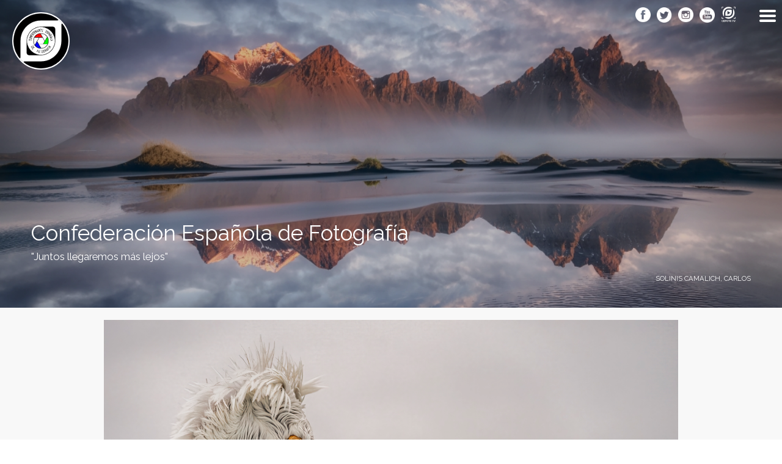

--- FILE ---
content_type: text/html; charset=utf-8
request_url: https://www.cefoto.es/mayo-2024/con-estos-pelos?inline=true
body_size: 6934
content:
<!DOCTYPE html>
<!--[if IEMobile 7]><html class="iem7" lang="es" dir="ltr"><![endif]-->
<!--[if lte IE 6]><html class="lt-ie9 lt-ie8 lt-ie7" lang="es" dir="ltr"><![endif]-->
<!--[if (IE 7)&(!IEMobile)]><html class="lt-ie9 lt-ie8" lang="es" dir="ltr"><![endif]-->
<!--[if IE 8]><html class="lt-ie9" lang="es" dir="ltr"><![endif]-->
<!--[if (gte IE 9)|(gt IEMobile 7)]><!--><html lang="es" dir="ltr" prefix="content: http://purl.org/rss/1.0/modules/content/ dc: http://purl.org/dc/terms/ foaf: http://xmlns.com/foaf/0.1/ og: http://ogp.me/ns# rdfs: http://www.w3.org/2000/01/rdf-schema# sioc: http://rdfs.org/sioc/ns# sioct: http://rdfs.org/sioc/types# skos: http://www.w3.org/2004/02/skos/core# xsd: http://www.w3.org/2001/XMLSchema#"><!--<![endif]-->
<head>
<meta charset="utf-8" />
<link rel="shortcut icon" href="https://www.cefoto.es/sites/default/files/favicon_1.ico" type="image/vnd.microsoft.icon" />
<meta name="viewport" content="width=device-width, initial-scale=1, minimum-scale=1" />
<meta name="MobileOptimized" content="width" />
<meta name="HandheldFriendly" content="1" />
<meta name="apple-mobile-web-app-capable" content="yes" />
<meta name="generator" content="Drupal 7 (https://www.drupal.org)" />
<link rel="canonical" href="https://www.cefoto.es/mayo-2024/con-estos-pelos" />
<link rel="shortlink" href="https://www.cefoto.es/node/53549" />
<title>CON ESTOS PELOS | Confederación Española de Fotografía</title>
<style type="text/css" media="all">
@import url("https://www.cefoto.es/modules/system/system.base.css?s3asks");
@import url("https://www.cefoto.es/modules/system/system.menus.css?s3asks");
@import url("https://www.cefoto.es/modules/system/system.messages.css?s3asks");
@import url("https://www.cefoto.es/modules/system/system.theme.css?s3asks");
</style>
<style type="text/css" media="all">
@import url("https://www.cefoto.es/sites/all/modules/simplenews/simplenews.css?s3asks");
@import url("https://www.cefoto.es/modules/comment/comment.css?s3asks");
@import url("https://www.cefoto.es/sites/all/modules/date/date_api/date.css?s3asks");
@import url("https://www.cefoto.es/modules/field/theme/field.css?s3asks");
@import url("https://www.cefoto.es/sites/all/modules/field_hidden/field_hidden.css?s3asks");
@import url("https://www.cefoto.es/sites/all/modules/logintoboggan/logintoboggan.css?s3asks");
@import url("https://www.cefoto.es/modules/node/node.css?s3asks");
@import url("https://www.cefoto.es/modules/search/search.css?s3asks");
@import url("https://www.cefoto.es/modules/user/user.css?s3asks");
@import url("https://www.cefoto.es/sites/all/modules/views/css/views.css?s3asks");
@import url("https://www.cefoto.es/sites/all/modules/ckeditor/css/ckeditor.css?s3asks");
</style>
<style type="text/css" media="all">
@import url("https://www.cefoto.es/sites/all/libraries/colorbox/example1/colorbox.css?s3asks");
@import url("https://www.cefoto.es/sites/all/modules/ctools/css/ctools.css?s3asks");
@import url("https://www.cefoto.es/sites/all/modules/rate/rate.css?s3asks");
@import url("https://www.cefoto.es/sites/all/modules/responsive_menus/styles/meanMenu/meanmenu.min.css?s3asks");
@import url("https://www.cefoto.es/sites/all/modules/addtoany/addtoany.css?s3asks");
@import url("https://www.cefoto.es/sites/all/modules/hide_submit/hide_submit.css?s3asks");
</style>
<style type="text/css" media="screen">
@import url("https://www.cefoto.es/sites/all/themes/adaptivetheme/at_core/css/at.layout.css?s3asks");
@import url("https://www.cefoto.es/sites/all/themes/at_2020/css/global.base.css?s3asks");
@import url("https://www.cefoto.es/sites/all/themes/at_2020/css/global.styles.css?s3asks");
</style>
<link type="text/css" rel="stylesheet" href="https://www.cefoto.es/sites/default/files/adaptivetheme/at_2020_files/at_2020.responsive.layout.css?s3asks" media="only screen" />
<link type="text/css" rel="stylesheet" href="https://www.cefoto.es/sites/all/themes/at_2020/css/responsive.custom.css?s3asks" media="only screen" />
<link type="text/css" rel="stylesheet" href="https://www.cefoto.es/sites/all/themes/at_2020/css/responsive.smartphone.portrait.css?s3asks" media="only screen and (max-width:320px)" />
<link type="text/css" rel="stylesheet" href="https://www.cefoto.es/sites/all/themes/at_2020/css/responsive.smartphone.landscape.css?s3asks" media="only screen and (min-width:321px) and (max-width:480px)" />
<link type="text/css" rel="stylesheet" href="https://www.cefoto.es/sites/all/themes/at_2020/css/responsive.tablet.portrait.css?s3asks" media="only screen and (min-width:481px) and (max-width:768px)" />
<link type="text/css" rel="stylesheet" href="https://www.cefoto.es/sites/all/themes/at_2020/css/responsive.tablet.landscape.css?s3asks" media="only screen and (min-width:769px) and (max-width:1024px)" />
<link type="text/css" rel="stylesheet" href="https://www.cefoto.es/sites/all/themes/at_2020/css/responsive.desktop.css?s3asks" media="only screen and (min-width:1025px)" />

<!--[if lt IE 9]>
<style type="text/css" media="screen">
@import url("https://www.cefoto.es/sites/default/files/adaptivetheme/at_2020_files/at_2020.lt-ie9.layout.css?s3asks");
</style>
<![endif]-->
<script type="text/javascript" src="https://www.cefoto.es/sites/all/modules/jquery_update/replace/jquery/1.8/jquery.min.js?v=1.8.3"></script>
<script type="text/javascript" src="https://www.cefoto.es/misc/jquery-extend-3.4.0.js?v=1.8.3"></script>
<script type="text/javascript" src="https://www.cefoto.es/misc/jquery-html-prefilter-3.5.0-backport.js?v=1.8.3"></script>
<script type="text/javascript" src="https://www.cefoto.es/misc/jquery.once.js?v=1.2"></script>
<script type="text/javascript" src="https://www.cefoto.es/misc/drupal.js?s3asks"></script>
<script type="text/javascript" src="https://www.cefoto.es/sites/all/themes/at_2020/cefoto.js?s3asks"></script>
<script type="text/javascript" src="https://www.cefoto.es/sites/default/files/languages/es_wPt22QKcJ-2ZWwZ3HnSl0AMVRJWmYEIwoVgd7jbUtR8.js?s3asks"></script>
<script type="text/javascript" src="https://www.cefoto.es/sites/all/libraries/colorbox/jquery.colorbox-min.js?s3asks"></script>
<script type="text/javascript" src="https://www.cefoto.es/sites/all/modules/colorbox/js/colorbox.js?s3asks"></script>
<script type="text/javascript" src="https://www.cefoto.es/sites/all/modules/responsive_menus/styles/meanMenu/jquery.meanmenu.min.js?s3asks"></script>
<script type="text/javascript" src="https://www.cefoto.es/sites/all/modules/responsive_menus/styles/meanMenu/responsive_menus_mean_menu.js?s3asks"></script>
<script type="text/javascript" src="https://js.stripe.com/v3"></script>
<script type="text/javascript" src="https://www.cefoto.es/sites/all/modules/hide_submit/hide_submit.js?s3asks"></script>
<script type="text/javascript">
<!--//--><![CDATA[//><!--
jQuery.extend(Drupal.settings, {"basePath":"\/","pathPrefix":"","ajaxPageState":{"theme":"at_2020","theme_token":"ZshxCwR7miArer2LqFV_rj6IO18KFAfRRCuWaF9LkFc","js":{"sites\/all\/modules\/jquery_update\/replace\/jquery\/1.8\/jquery.min.js":1,"misc\/jquery-extend-3.4.0.js":1,"misc\/jquery-html-prefilter-3.5.0-backport.js":1,"misc\/jquery.once.js":1,"misc\/drupal.js":1,"https:\/\/www.cefoto.es\/sites\/all\/themes\/at_2020\/cefoto.js":1,"public:\/\/languages\/es_wPt22QKcJ-2ZWwZ3HnSl0AMVRJWmYEIwoVgd7jbUtR8.js":1,"sites\/all\/libraries\/colorbox\/jquery.colorbox-min.js":1,"sites\/all\/modules\/colorbox\/js\/colorbox.js":1,"sites\/all\/modules\/responsive_menus\/styles\/meanMenu\/jquery.meanmenu.min.js":1,"sites\/all\/modules\/responsive_menus\/styles\/meanMenu\/responsive_menus_mean_menu.js":1,"https:\/\/js.stripe.com\/v3":1,"sites\/all\/modules\/hide_submit\/hide_submit.js":1},"css":{"modules\/system\/system.base.css":1,"modules\/system\/system.menus.css":1,"modules\/system\/system.messages.css":1,"modules\/system\/system.theme.css":1,"sites\/all\/modules\/simplenews\/simplenews.css":1,"modules\/comment\/comment.css":1,"sites\/all\/modules\/date\/date_api\/date.css":1,"modules\/field\/theme\/field.css":1,"sites\/all\/modules\/field_hidden\/field_hidden.css":1,"sites\/all\/modules\/logintoboggan\/logintoboggan.css":1,"modules\/node\/node.css":1,"modules\/search\/search.css":1,"modules\/user\/user.css":1,"sites\/all\/modules\/views\/css\/views.css":1,"sites\/all\/modules\/ckeditor\/css\/ckeditor.css":1,"sites\/all\/libraries\/colorbox\/example1\/colorbox.css":1,"sites\/all\/modules\/ctools\/css\/ctools.css":1,"sites\/all\/modules\/rate\/rate.css":1,"sites\/all\/modules\/responsive_menus\/styles\/meanMenu\/meanmenu.min.css":1,"sites\/all\/modules\/addtoany\/addtoany.css":1,"sites\/all\/modules\/hide_submit\/hide_submit.css":1,"sites\/all\/themes\/adaptivetheme\/at_core\/css\/at.layout.css":1,"sites\/all\/themes\/at_2020\/css\/global.base.css":1,"sites\/all\/themes\/at_2020\/css\/global.styles.css":1,"public:\/\/adaptivetheme\/at_2020_files\/at_2020.responsive.layout.css":1,"sites\/all\/themes\/at_2020\/css\/responsive.custom.css":1,"sites\/all\/themes\/at_2020\/css\/responsive.smartphone.portrait.css":1,"sites\/all\/themes\/at_2020\/css\/responsive.smartphone.landscape.css":1,"sites\/all\/themes\/at_2020\/css\/responsive.tablet.portrait.css":1,"sites\/all\/themes\/at_2020\/css\/responsive.tablet.landscape.css":1,"sites\/all\/themes\/at_2020\/css\/responsive.desktop.css":1,"public:\/\/adaptivetheme\/at_2020_files\/at_2020.lt-ie9.layout.css":1}},"colorbox":{"opacity":"0.85","current":"{current} de {total}","previous":"\u00ab Anterior","next":"Siguiente \u00bb","close":"Cerrar","maxWidth":"98%","maxHeight":"98%","fixed":true,"mobiledetect":true,"mobiledevicewidth":"480px"},"better_exposed_filters":{"views":{"breadcrumb_noticies":{"displays":{"block_2":{"filters":[]},"block_1":{"filters":[]},"block":{"filters":[]}}},"breadcrumb_federacio_entitats":{"displays":{"block":{"filters":[]}}},"breadcrumb_centro":{"displays":{"block":{"filters":[]}}},"breadcrumb_agenda":{"displays":{"block":{"filters":[]}}},"titulo_paginas":{"displays":{"block":{"filters":[]}}},"concurs_desarrollado":{"displays":{"block":{"filters":[]}}},"texto_paginas":{"displays":{"block":{"filters":[]}}},"noticies_desarrollado":{"displays":{"block":{"filters":[]}}},"galeria_noticias":{"displays":{"block":{"filters":[]}}},"banner_por_defecto":{"displays":{"default":{"filters":[]}}},"banner_resto_paginas":{"displays":{"block":{"filters":[]}}}}},"responsive_menus":[{"selectors":"#block-menu-block-3","container":"body","trigger_txt":"","close_txt":"X","close_size":"12px","position":"right","media_size":"4000","show_children":"1","expand_children":"1","expand_txt":"+","contract_txt":"-","remove_attrs":"0","responsive_menus_style":"mean_menu"}],"hide_submit":{"hide_submit_status":true,"hide_submit_method":"hide","hide_submit_css":"hide-submit-disable","hide_submit_abtext":"","hide_submit_atext":"","hide_submit_hide_css":"hide-submit-processing","hide_submit_hide_text":"Procesando...","hide_submit_hide_fx":0,"hide_submit_reset_time":10000},"urlIsAjaxTrusted":{"\/search\/node":true},"adaptivetheme":{"at_2020":{"layout_settings":{"bigscreen":"three-col-grail","tablet_landscape":"three-col-grail","tablet_portrait":"one-col-vert","smalltouch_landscape":"one-col-vert","smalltouch_portrait":"one-col-stack"},"media_query_settings":{"bigscreen":"only screen and (min-width:1025px)","tablet_landscape":"only screen and (min-width:769px) and (max-width:1024px)","tablet_portrait":"only screen and (min-width:481px) and (max-width:768px)","smalltouch_landscape":"only screen and (min-width:321px) and (max-width:480px)","smalltouch_portrait":"only screen and (max-width:320px)"}}}});
//--><!]]>
</script>
<!--[if lt IE 9]>
<script src="https://www.cefoto.es/sites/all/themes/adaptivetheme/at_core/scripts/html5.js?s3asks"></script>
<![endif]-->
<link href='https://fonts.googleapis.com/css?family=Raleway' rel='stylesheet' type='text/css'>
<script>
  (function(i,s,o,g,r,a,m){i['GoogleAnalyticsObject']=r;i[r]=i[r]||function(){
  (i[r].q=i[r].q||[]).push(arguments)},i[r].l=1*new Date();a=s.createElement(o),
  m=s.getElementsByTagName(o)[0];a.async=1;a.src=g;m.parentNode.insertBefore(a,m)
  })(window,document,'script','//www.google-analytics.com/analytics.js','ga');

  ga('create', 'UA-9552165-50', 'auto');
  ga('send', 'pageview');

</script>
 <!-- Start cookieyes banner -->
    <script id="cookieyes" type="text/javascript" src="https://cdn-cookieyes.com/client_data/df7e2ef4f87473fdcd2785b6/script.js"></script>
    <!-- End cookieyes banner --> 
</head>
<body class="html not-front not-logged-in no-sidebars page-node page-node- page-node-53549 node-type-participaci-lliga site-name-hidden atr-7.x-3.x atv-7.x-3.1">
  <div id="skip-link">
    <a href="#main-content" class="element-invisible element-focusable">Pasar al contenido principal</a>
  </div>
    <div id="page" class="container page">

  <!-- region: Leaderboard -->
  <div class="region region-leaderboard"><div class="region-inner clearfix"><div id="block-block-27" class="block block-block no-title odd first block-count-1 block-region-leaderboard block-27" ><div class="block-inner clearfix">  
  
  <div class="block-content content"><div>Confederación Española de Fotografía</div>
</div>
  </div></div><div id="block-block-2" class="block block-block no-title even block-count-2 block-region-leaderboard block-2" ><div class="block-inner clearfix">  
  
  <div class="block-content content"><div><a href="http://www.cefoto.es" title="Inicio"><img alt="" src="/sites/default/files/url.png" style="height: 225px; width: 225px;" /></a></div>
</div>
  </div></div><div id="block-block-32" class="block block-block no-title odd block-count-3 block-region-leaderboard block-32" ><div class="block-inner clearfix">  
  
  <div class="block-content content"><div><a href="https://www.facebook.com/cefoto.org" target="_blank" title="Facebook"><img alt="" src="/sites/default/files/icofacebook_negro.png" style="height:32px; width:32px" /></a>   <a href="https://twitter.com/cef_oficial" target="_blank" title="Twitter"><img alt="" src="/sites/default/files/icotwitter_negro.png" style="height:32px; width:32px" /></a>   <a href="https://www.instagram.com/cefoto.es/" target="_blank" title="Instagram"><img alt="" src="/sites/default/files/instagram_icon.png" style="width: 30px; height: 30px;" /></a>   <a href="https://www.youtube.com/channel/UCifkBfW_YJQ0jlbStGGY_lw" name="Youtube" target="_blank" id="Youtube"><img alt="" src="/sites/default/files/icoyoutube_bn.png" style="width: 30px; height: 30px;" /></a>   <a href="https://www.cefoto.es/canal-cefoto-tv" name="Canal Cefoto" target="_blank" id="Canal Cefoto"><img alt="" src="/sites/default/files/logo_ceftv_1_negro_grey.png" style="width: 29px; height: 32px;" /></a></div>
</div>
  </div></div><div id="block-block-67" class="block block-block no-title even block-count-4 block-region-leaderboard block-67" ><div class="block-inner clearfix">  
  
  <div class="block-content content"><div><a href="https://www.facebook.com/cefoto.org" target="_blank" title="Facebook"><img alt="" src="/sites/default/files/icofacebook_blanco_0.png" style="width: 32px; height: 32px;" /></a><a href="https://twitter.com/cef_oficial" target="_blank" title="Twitter"><img alt="" src="/sites/default/files/icotwitter_blanco_0.png" style="width: 32px; height: 32px;" /></a><a href="https://www.instagram.com/cefoto.es/" target="_blank" title="Instagram"><img alt="" src="/sites/default/files/icoinstagram_blanco.png" style="width: 32px; height: 32px;" /></a><a href="https://www.youtube.com/channel/UCifkBfW_YJQ0jlbStGGY_lw" target="_blank" title="Youtube"><img alt="" src="/sites/default/files/icoyoutubeblanco.png" style="width: 32px; height: 32px;" /></a><a href="https://www.cefoto.es/canal-cefoto-tv"><img alt="" src="/sites/default/files/logo_ceftv_1_blanco.png" style="width: 32px; height: 35px;" /></a></div>
</div>
  </div></div><nav id="block-menu-block-3" class="block block-menu-block no-title odd block-count-5 block-region-leaderboard block-3"  role="navigation"><div class="block-inner clearfix">  
  
  <div class="menu-block-wrapper menu-block-3 menu-name-menu-menu-2020 parent-mlid-0 menu-level-1">
  <ul class="menu clearfix"><li class="first expanded menu-mlid-6752 menu-depth-1 menu-item-6752" id="menu-anonimo"><span class="nolink" tabindex="0">Usuario</span><ul class="menu clearfix"><li class="first leaf menu-mlid-6753 menu-depth-2 menu-item-6753"><a href="/user" title="">Identifícate</a></li><li class="leaf menu-mlid-6754 menu-depth-2 menu-item-6754"><a href="/user/password" title="">Recuperar contraseña</a></li><li class="last leaf menu-mlid-6755 menu-depth-2 menu-item-6755"><a href="http://www.cefoto.es/socio/register" title="">Hazte socio</a></li></ul></li><li class="expanded menu-mlid-6763 menu-depth-1 menu-item-6763"><a href="/cef" title="">CEF</a><ul class="menu clearfix"><li class="first leaf menu-mlid-6795 menu-depth-2 menu-item-6795"><a href="/presentacion">Presentación</a></li><li class="leaf menu-mlid-6796 menu-depth-2 menu-item-6796"><a href="/federaciones">Federaciones</a></li><li class="leaf menu-mlid-6797 menu-depth-2 menu-item-6797"><a href="/historia">Historia</a></li><li class="leaf menu-mlid-6798 menu-depth-2 menu-item-6798"><a href="/congresos">Congresos</a></li><li class="leaf menu-mlid-6799 menu-depth-2 menu-item-6799"><a href="/normativas-0">Normativas</a></li><li class="leaf menu-mlid-6800 menu-depth-2 menu-item-6800"><a href="/imagen-corporativa">Imagen corporativa</a></li><li class="leaf menu-mlid-6801 menu-depth-2 menu-item-6801"><a href="/altas-pendientes">Altas pendientes</a></li><li class="last leaf menu-mlid-6802 menu-depth-2 menu-item-6802"><a href="/centros-de-interes">Centros de interés</a></li></ul></li><li class="leaf menu-mlid-13282 menu-depth-1 menu-item-13282"><a href="https://www.cefoto.es/xxxix-congreso-cef-en-la-palma">XXXIX CONGRESO CEF EN LA PALMA</a></li><li class="leaf menu-mlid-13276 menu-depth-1 menu-item-13276"><a href="https://www.cefoto.es/concurso-fotografico-benefico-dana-de-valencia">Concurso benéfico Dana</a></li><li class="expanded menu-mlid-6764 menu-depth-1 menu-item-6764"><a href="/actividades">Actividades</a><ul class="menu clearfix"><li class="first leaf menu-mlid-6766 menu-depth-2 menu-item-6766"><a href="/exposiciones" title="">Exposiciones</a></li><li class="leaf menu-mlid-6767 menu-depth-2 menu-item-6767"><a href="/juventud" title="">Juventud</a></li><li class="leaf menu-mlid-6768 menu-depth-2 menu-item-6768"><a href="/fototeca" title="">Fototeca</a></li><li class="leaf menu-mlid-6769 menu-depth-2 menu-item-6769"><a href="/formacion" title="">Formación</a></li><li class="last leaf menu-mlid-6770 menu-depth-2 menu-item-6770"><a href="/analogica" title="">Analógica</a></li></ul></li><li class="leaf menu-mlid-6765 menu-depth-1 menu-item-6765"><a href="/publicaciones">Publicaciones</a></li><li class="expanded menu-mlid-6771 menu-depth-1 menu-item-6771"><a href="/xi-liga-espanola-de-fotografia">Liga</a><ul class="menu clearfix"><li class="first leaf menu-mlid-6772 menu-depth-2 menu-item-6772"><a href="/i-liga-espanola-de-fotografia" title="">I Liga</a></li><li class="leaf menu-mlid-6773 menu-depth-2 menu-item-6773"><a href="/ii-liga-espanola-de-fotografia-1" title="">II Liga</a></li><li class="leaf menu-mlid-6774 menu-depth-2 menu-item-6774"><a href="/iii-liga-espanola-de-fotografia" title="">III Liga</a></li><li class="leaf menu-mlid-6775 menu-depth-2 menu-item-6775"><a href="/iv-liga-espanola-de-fotografia-0" title="">IV Liga</a></li><li class="leaf menu-mlid-6776 menu-depth-2 menu-item-6776"><a href="/v-liga-espanola-de-fotografia-0" title="">V Liga</a></li><li class="leaf menu-mlid-6777 menu-depth-2 menu-item-6777"><a href="/vi-liga-espanola-de-fotografia-0" title="">VI Liga</a></li><li class="leaf menu-mlid-13256 menu-depth-2 menu-item-13256"><a href="/vii-liga-espanola-de-fotografia-0">VII Liga</a></li><li class="last leaf menu-mlid-13264 menu-depth-2 menu-item-13264"><a href="https://www.cefoto.es/viii-liga-espanola-de-fotografia">VIII Liga</a></li></ul></li><li class="expanded menu-mlid-6778 menu-depth-1 menu-item-6778"><a href="/distinciones">Distinciones</a><ul class="menu clearfix"><li class="first leaf menu-mlid-6779 menu-depth-2 menu-item-6779"><a href="/clasificacion-concursos-fotografos" title="">Clas. Fotógrafos</a></li><li class="leaf menu-mlid-6780 menu-depth-2 menu-item-6780"><a href="/clasificacion-concursos-jurados" title="">CLAS. Jurados</a></li><li class="leaf menu-mlid-6781 menu-depth-2 menu-item-6781"><a href="/clasificacion-concursos-entidades" title="">Clas. Entidades</a></li><li class="leaf menu-mlid-6782 menu-depth-2 menu-item-6782"><a href="/clasificacion-concursos-federaciones" title="">Clas. Federaciones</a></li><li class="last leaf menu-mlid-6783 menu-depth-2 menu-item-6783"><a href="/premios-nacionales" title="">Premios nacionales</a></li></ul></li><li class="expanded menu-mlid-6784 menu-depth-1 menu-item-6784"><a href="/concursos">Concursos</a><ul class="menu clearfix"><li class="first last leaf menu-mlid-6785 menu-depth-2 menu-item-6785"><a href="/node/add/concurso">Solicitar reconocimiento</a></li></ul></li><li class="expanded menu-mlid-13269 menu-depth-1 menu-item-13269"><a href="https://www.cefoto.es/mujeres-en-la-cef">Mujeres en la CEF</a><ul class="menu clearfix"><li class="first leaf menu-mlid-13271 menu-depth-2 menu-item-13271"><a href="https://www.cefoto.es/gracia-de-la-hoz">Gràcia de la Hoz</a></li><li class="leaf menu-mlid-13274 menu-depth-2 menu-item-13274"><a href="https://www.cefoto.es/isabel-munoz">Isabel Muñoz</a></li><li class="leaf menu-mlid-13277 menu-depth-2 menu-item-13277"><a href="https://www.cefoto.es/montse-gonzalez-garcia-quismondo">Montse González</a></li><li class="last leaf menu-mlid-13281 menu-depth-2 menu-item-13281"><a href="https://www.cefoto.es/laura-prego-abalo">Laura Prego Abalo</a></li></ul></li><li class="leaf menu-mlid-8416 menu-depth-1 menu-item-8416"><a href="/anuario">Anuario</a></li><li class="expanded menu-mlid-8409 menu-depth-1 menu-item-8409"><a href="/iii-congreso-de-jurados-cef-0">Congreso de Jurados</a><ul class="menu clearfix"><li class="first last leaf menu-mlid-6786 menu-depth-2 menu-item-6786"><a href="/censo-de-jurados">Censo de jurados</a></li></ul></li><li class="leaf menu-mlid-6787 menu-depth-1 menu-item-6787"><a href="/contacto">Contacto</a></li><li class="leaf menu-mlid-6788 menu-depth-1 menu-item-6788"><a href="/enlaces">Enlaces</a></li><li class="leaf menu-mlid-6789 menu-depth-1 menu-item-6789"><a href="/noticias">Noticias</a></li><li class="leaf menu-mlid-6790 menu-depth-1 menu-item-6790"><a href="/convenios">Convenios</a></li><li class="leaf menu-mlid-6791 menu-depth-1 menu-item-6791"><a href="/curso-de-edicion-avanzada-en-camera-raw-y-photoshop-gabriel-brau">Eventos</a></li><li class="last expanded menu-mlid-12905 menu-depth-1 menu-item-12905"><a href="https://www.cefoto.es/node/43165">Legal</a><ul class="menu clearfix"><li class="first leaf menu-mlid-12907 menu-depth-2 menu-item-12907"><a href="https://www.cefoto.es/node/43165">Aviso legal</a></li><li class="last leaf menu-mlid-12908 menu-depth-2 menu-item-12908"><a href="https://www.cefoto.es/politica-de-privacidad">Política de privacidad</a></li></ul></li></ul></div>

  </div></nav><div id="block-views-banner-resto-paginas-block" class="block block-views no-title even last block-count-6 block-region-leaderboard block-banner-resto-paginas-block" ><div class="block-inner clearfix">  
  
  <div class="block-content content"><div class="view view-banner-resto-paginas view-id-banner_resto_paginas view-display-id-block view-dom-id-ea329dd6818673c2d96181ea65c6c880">
        
  
  
      <div class="view-content">
        <div class="views-row views-row-1 views-row-odd views-row-first views-row-last">
      
  <div class="views-field views-field-field-fotografia-banner">        <div class="field-content"><div class="view view-banner-por-defecto view-id-banner_por_defecto view-display-id-default view-dom-id-c4918ceda2f01f57ebf38285616176c6">
        
  
  
      <div class="view-content">
        <div class="views-row views-row-1 views-row-odd views-row-first views-row-last">
      
  <div class="views-field views-field-nothing">        <span class="field-content"><div class="contenedor_nuevo_banner">
<div class="img_nuevo_banner"><img typeof="foaf:Image" class="image-style-none" src="https://www.cefoto.es/sites/default/files/stokksnes-sunrise.jpg" width="1039" height="680" alt="" /></div>
<div class="cont_text_nuevo_banner">
<div class="tit_nuevo_banner">
Confederación Española de Fotografía
</div>
<div class="text_nuevo_banner">
&quot;Juntos llegaremos más lejos&quot;
</div>
<div class="text_petit_nuevo_banner">SOLINIS CAMALICH, Carlos</div>
</div>
</div>
</span>  </div>  </div>
    </div>
  
  
  
  
  
  
</div></div>  </div>  </div>
    </div>
  
  
  
  
  
  
</div></div>
  </div></div></div></div>
  <header id="header" class="clearfix" role="banner">

          <!-- start: Branding -->
      <div id="branding" class="branding-elements clearfix">

        
                  <!-- start: Site name and Slogan hgroup -->
          <hgroup class="element-invisible h-group" id="name-and-slogan">

                          <h1 class="element-invisible" id="site-name"><a href="/" title="Página de inicio">Confederación Española de Fotografía</a></h1>
            
            
          </hgroup><!-- /end #name-and-slogan -->
        
      </div><!-- /end #branding -->
    
    <!-- region: Header -->
    
  </header>

  <!-- Navigation elements -->
  <div id="menu-bar" class="nav clearfix"><nav id="block-system-main-menu" class="block block-system block-menu menu-wrapper menu-bar-wrapper clearfix odd first last block-count-7 block-region-menu-bar block-main-menu"  role="navigation">  
      <h2 class="element-invisible block-title">Menú principal</h2>
  
  <ul class="menu clearfix"><li class="first collapsed menu-depth-1 menu-item-4621"><a href="/cef">CEF</a></li><li class="leaf menu-depth-1 menu-item-4806"><a href="/publicaciones">Publicaciones</a></li><li class="collapsed menu-depth-1 menu-item-1479"><a href="/actividades">Actividades</a></li><li class="collapsed menu-depth-1 menu-item-4645"><a href="/distinciones">Distinciones</a></li><li class="collapsed menu-depth-1 menu-item-4647"><a href="/concursos">Concursos</a></li><li class="leaf menu-depth-1 menu-item-1482"><a href="/contacto">Contacto</a></li><li class="leaf menu-depth-1 menu-item-4646"><a href="/enlaces">Enlaces</a></li><li class="leaf menu-depth-1 menu-item-1478"><a href="/noticias">Noticias</a></li><li class="leaf menu-depth-1 menu-item-4842"><a href="/convenios">Convenios</a></li><li class="leaf menu-depth-1 menu-item-5104"><a href="/curso-de-edicion-avanzada-en-camera-raw-y-photoshop-gabriel-brau">Eventos</a></li><li class="leaf menu-depth-1 menu-item-12906"><a href="/aviso-legal">Aviso legal</a></li><li class="leaf menu-depth-1 menu-item-8420"><a href="/listado_distinciones">Distincions</a></li><li class="collapsed menu-depth-1 menu-item-13263"><a href="/xi-liga-espanola-de-fotografia">Liga</a></li><li class="leaf menu-depth-1 menu-item-13275"><a href="/concurso-fotografico-benefico-dana-de-valencia">CONCURSO FOTOGRÁFICO BENÉFICO DANA DE VALENCIA</a></li><li class="last collapsed menu-depth-1 menu-item-13268"><a href="https://www.cefoto.es/prueba-4">Mujeres en la CEF</a></li></ul>
  </nav></div>    
  <!-- Breadcrumbs -->
  
 

  <!-- region: Secondary Content -->
  <div class="region region-secondary-content"><div class="region-inner clearfix"><div id="block-block-15" class="block block-block no-title odd first last block-count-8 block-region-secondary-content block-15" ><div class="block-inner clearfix">  
  
  <div class="block-content content"><div><a href="http://www.cefoto.es/user">Identifícate</a> <a href="http://www.cefoto.es/user/password">Recuperar contraseña</a> <a href="http://www.cefoto.es/socio/register">Hazte socio</a></div>
</div>
  </div></div></div></div> <!-- Messages and Help -->
      <div id="columns" class="columns clearfix">
    <div id="content-column" class="content-column" role="main">
      <div class="content-inner">

        <!-- region: Highlighted -->
        
        <section id="main-content">

          
                      <header id="main-content-header" class="clearfix">

                              <h1 id="page-title">
                  CON ESTOS PELOS                </h1>
              
              
            </header>
          
          <!-- region: Main Content -->
                      <div id="content" class="region">
              <div id="block-system-main" class="block block-system no-title odd first last block-count-9 block-region-content block-main" >  
  
  <article id="node-53549" class="node node-participaci-lliga node-promoted article odd node-full clearfix" about="/mayo-2024/con-estos-pelos" typeof="sioc:Item foaf:Document" role="article">
  
  
  
  <div class="node-content">
    <div class="field field-name-field-fotografia field-type-image field-label-hidden view-mode-full"><div class="field-items"><figure class="clearfix field-item even"><a href="https://www.cefoto.es/sites/default/files/liga_2022_2023/7_dsc1675-.x_copia.jpg" title="CON ESTOS PELOS" class="colorbox" rel="gallery-node-53549"><img typeof="foaf:Image" class="image-style-none" src="https://www.cefoto.es/sites/default/files/liga_2022_2023/7_dsc1675-.x_copia.jpg" width="1920" height="1280" alt="CON ESTOS PELOS" title="CON ESTOS PELOS" /></a></figure></div></div><div class="field field-name-field-lliga field-type-entityreference field-label-hidden view-mode-full"><div class="field-items"><div class="field-item even">MAYO 2024</div></div></div><div class="form-item form-type-item">
  <label>vots </label>
 
</div>
  </div>

      <nav class="clearfix"><ul class="links inline"><li class="comment_forbidden first last"></li></ul></nav>
  
  
  <span property="dc:title" content="CON ESTOS PELOS" class="rdf-meta element-hidden"></span></article>

  </div>            </div>
          
          <!-- Feed icons (RSS, Atom icons etc -->
          
          
        </section><!-- /end #main-content -->

        <!-- region: Content Aside -->
        
      </div><!-- /end .content-inner -->
    </div><!-- /end #content-column -->

    <!-- regions: Sidebar first and Sidebar second -->
        
  </div><!-- /end #columns -->

  <!-- region: Tertiary Content -->
  <div class="region region-tertiary-content"><div class="region-inner clearfix"><div id="block-block-25" class="block block-block no-title odd first last block-count-10 block-region-tertiary-content block-25" ><div class="block-inner clearfix">  
  
  <div class="block-content content"><div> </div>
<div> </div>
</div>
  </div></div></div></div>
  <!-- region: Footer -->
      <footer id="footer" class="clearfix" role="contentinfo">
      <div class="region region-footer"><div class="region-inner clearfix"><div id="block-block-26" class="block block-block no-title odd first last block-count-11 block-region-footer block-26" ><div class="block-inner clearfix">  
  
  <div class="block-content content">© Confederación Española de Fotografía 2026</div>
  </div></div></div></div>    </footer>
    
</div>
  </body>
</html>


--- FILE ---
content_type: text/css
request_url: https://www.cefoto.es/sites/all/themes/at_2020/css/responsive.desktop.css?s3asks
body_size: 1225
content:
#block-system-main-menu LI.menu-item-1481
{
	/*[disabled]margin-left:193px;*/
}
/**   Important Information about this CSS File
*
* - Do not delete or rename this file, if you do not use it leave it blank (delete
*   everything) and the file will be skipped when you enable Production Mode in
*   the Global theme settings.
*
* - Read the _README file in this directory, it contains useful help and other information.
 */
#block-system-main-menu
{
	display: block;
	/*[disabled]float:left;*/
	/*[disabled]padding-top:55px;*/
	position: relative;
	padding: 20px 0;
}
#block-menu-menu-men-derecha
{
	display: block;
	float: left;
	padding-top: 50px;
	width: 395px;
}
#block-menu-menu-men-izquierda
{
	display: block;
	float: right;
	padding-top: 50px;
	width: 395px;
}
.region-footer, .region-leaderboard .region-inner
{
	max-width: 960px;
	margin: 0 auto;
}
#page
{
	width: 100%;
	max-width: 100%;
}
#block-system-main-menu UL, #block-menu-menu-men-derecha UL
{
	text-align: center;
}
.view-galeria-para-jurado DIV.views-row
{
	display: inline-block;
	width: 31%;
	text-align: center;
	vertical-align: top;
	padding: 10px 1%;
	font-size: 14px;
}
.view-galeria-para-jurado .view-content, #block-views-galeria-concurs-block
{
	font-size: 0;
}
.logged-in .window-size-indicator
{
	background-color: #FF1717;
}
/*#block-block-2
{
	width: 120px;
	text-align: center;
	margin-top: 0;
	z-index: 1003;
	(*[disabled]position:relative;*)
	position: relative;
	padding-left: 0;
	margin-left: auto;
	margin-right: auto;
}*/
#block-system-main-menu LI
{
	/*[disabled]padding-bottom:55px;*/
}
#block-views-menu-jurado-block
{
}
.view-id-votos_de_jurados .views-field-value
{
	width: 90px;
	text-align: center;
}
.view-votos-de-jurados .views-field-field-fotografia
{
	width: 100px;
	text-align: center;
}
.view-id-votos_de_jurados .views-field-title
{
	padding-left: 20px;
}
#block-system-main-menu
{
	/*[disabled]display:none;*/
}
#block-menu-menu-men-derecha UL, #block-menu-menu-men-izquierda UL
{
	padding: 0;
}
.view-galeria-liga-finalizada-actual DIV.views-row, .view-galeria-liga-finalizada .views-row, .view-id-galeria_concurs .views-row, #block-views-eventos-block .views-row, #block-views-analogica-block .views-row, #block-views-convenios-block .views-row
{
	display: inline-block;
	width: 17.7%;
	text-align: center;
	vertical-align: top;
	padding: 10px 1%;
	font-size: 14px;
	height: 100%;
}
#block-views-eventos-block .views-field-colorbox, .view-id-galeria_liga_finalizada_actual .views-field-colorbox, #block-views-analogica-block .views-field-colorbox, #block-views-convenios-block .views-field-colorbox
{
	/*[disabled]vertical-align:middle;*/
	/*[disabled]display:table-cell;*/
	/*[disabled]text-align:center;*/
	/*[disabled]width:100%;*/
}
#block-views-3110f7562819af433aad8ce3a72b3431
{
	margin-top: -25px;
	float: right;
	display: block;
	font-size: 0.9em;
}
#block-system-main-menu UL
{
	text-align: center;
}
.entitat_punt_soci_concurs
{
	font-size: 0.9em;
	/*[empty]color:;*/
}
#block-system-main-menu
{
	z-index: 1002;
	position: relative;
	overflow: hidden;
	display: block;
}
#block-system-main-menu .menu-item-1478
{
}
/*#block-block-2 .block-inner
{
	margin: 0 auto;
	display: block;
	width: 120px;
}*/
#block-system-main-menu UL
{
	margin: 0 auto !important;
	text-align: center;
	padding: 0 !important;
}
.menu-item-1481
{
	/*[disabled]padding-right:30px;*/
}
/*#block-menu-block-1, #block-menu-block-2
{
	margin-top: 15px;
}*/
.region-header
{
	width: 1024px;
	margin: 0 auto;
}
#block-views-carrusel-concursos-inicio-block, #block-views-carrusel-noticias-inicio-block, #block-views-carrusel-agenda-inicio-block
{
	display: block;
	float: left;
	width: 33.3%;
}
#block-views-carrusel-concursos-inicio-block .view-display-id-block
{
	padding-right: 15px;
}
#block-views-carrusel-noticias-inicio-block .view-display-id-block
{
	padding: 0 15px;
}
#block-views-carrusel-agenda-inicio-block .view-display-id-block
{
	padding-left: 15px;
}
#block-views-banners-footer-block .views-row
{
	text-align: center;
	width: 24%;
	padding-bottom: 20px;
	display: inline-block;
	vertical-align: top;
}
#block-system-main-menu .menu-item-1475
{
	padding-left: 35px;
}
/*.twitch
{
	position: relative;
}*/
/*.twitch .twitch-video
{
	width: 75%;
	padding-top: 42.1875%;
}*/
/*.twitch .twitch-chat
{
	width: 25%;
	height: auto;
	position: absolute;
	top: 0;
	right: 0;
	bottom: 0;
}*/
#block-webform-client-block-30334
{
	float: left;
	width: 220px;
	padding-left: 20px;
}
.page-node-29840 #block-views-texto-paginas-block
{
	width: 700px;
	float: left;
}
.view-id-colaboradores_fotocat .views-row, .view-id-patrocinador_fotocat .views-row, .view-id-ponentes_fotocat .views-row
{
	display: inline-block;
	width: 17.7%;
	text-align: center;
	vertical-align: top;
	padding: 10px 1%;
	font-size: 14px;
}


--- FILE ---
content_type: text/css
request_url: https://www.cefoto.es/sites/all/themes/at_2020/css/global.styles.css?s3asks
body_size: 21072
content:
/*
* @file
* global.styles
*
* Styles you add here will load for all device sizes, they are "global", as
* opposed to "responsive" styles, which only load for a given breakpoint (media
* query) that you set in theme settings. See the README for more details.
*
*
* How to use this file:
* --------------------
*
* There are many empty selectors and some basic styles to act as a guide.
* Nothing is set in stone and you can change anything - even delete all of it
* and start with your own clean slate.
*
* See global.base also which includes normalize.css and some additional
* helper classes and base styles.

=============================================================================
*   Base
* ==========================================================================

* To preserve theme settings never apply font properties to the HTML element.
* This is critically important if you are using the Responsive JavaScript
* feature as this relies on being able to set a pseudo font family on the HTML
* element. If you need to set default font properties of any kind use the BODY
* element as these can be overridden using font theme settings.
 */
.form-item-field-no-cobrar-env-o-de-medalla-und LABEL.option
{
	display: inline;
}
.form-item-field-no-cobrar-env-o-de-medalla-und LABEL
{
	display: none;
}
#webform-client-form-35022 FIELDSET.webform-component--como-valorarias-del-1-al-5-group LEGEND
{
	padding: 0 10px;
	text-transform: uppercase;
	font-weight: bold;
}
#webform-client-form-35022 FIELDSET.webform-component--como-valorarias-del-1-al-5-group
{
	padding: 5px 20px;
}
#webform-client-form-35022 .webform-component--como-valorarias-del-1-al-5-group .form-item LABEL
{
	font-weight: normal;
}
#block-views-resumen-anuarios-block .views-row
{
	border: 1px solid #404040;
	margin: 0 auto 30px;
	vertical-align: top;
	max-width: 600px;
	text-align: center;
}
#block-views-resumen-anuarios-block .views-row IMG
{
	vertical-align: top;
}
#congreso-de-jurados-node-form #edit-field-producto-inscripci-n
{
	display: none;
}
#user-register-form .form-item-roles-change
{
	display: none;
}
#user-register-form #edit-profile-socio-field-sexo
{
	display: block;
	clear: both;
	margin-top: 20px;
	overflow: hidden;
}
.page-pago-reconocimiento ARTICLE .node-title
{
	display: none;
}
#block-block-65 IMG
{
	height: auto !important;
}
#primary-menu-bar
{
	display: none;
}
#secondary-menu-bar
{
	display: none;
}
.node-type-carrusel-inicio #carrusel-inicio-node-form #edit-draft
{
	display: none;
}
.votaciones_colorbox .rate-button
{
	color: #000;
}
.votaciones_colorbox .rate-widget
{
	margin-top: 10px;
}
.votaciones_colorbox .rate-button:hover
{
	color: #FFF;
}
#block-block-55
{
	margin-top: 10px;
}
#block-block-55 A
{
	text-decoration: none !important;
}
.logged-in .region-secondary-content
{
	background-color: #AFAFAF;
}
.logged-in .region-secondary-content A
{
	color: #000000 !important;
}
HTML
{
	background: #FFF;
}
BODY
{
	font-size: 87.5%;
	font-family: Raleway, sans-serif;
	/*[disabled]-webkit-font-smoothing:antialiased;*/
	/*[disabled]text-shadow:1px 1px 1px rgba(0, 0, 0, 0.004);*/
	overflow-x: hidden;
	margin: 0;
}
/*=============================================================================
*   HTML Elements
* ==========================================================================*/
H1
{
}
H2
{
}
H3
{
}
H4
{
}
H5
{
}
H6
{
}
B, STRONG
{
}
I, EM
{
}
DFN
{
}
SUP
{
}
SUB
{
}
DEL
{
}
INS
{
}
BLOCKQUOTE
{
}
CITE
{
}
Q
{
}
ADDRESS
{
}
UL
{
}
OL
{
}
LI
{
}
DL
{
}
DD
{
}
DT
{
}
ABBR
{
}
ACRONYM
{
}
PRE, CODE, TT, SAMP, KBD, VAR
{
	font-family: Consolas, Monaco, "Courier New", Courier, monospace, sans-serif;
}
/*=============================================================================
*   Wrappers
* ==========================================================================

* Page wrapper, includes the .container class which sets the overall page or section width
* Main wrapper in page.tpl.php, the .container class sets the width of the page, do not add width to it!
 */
#page
{
}
#page .container
{
}
/*
* Wraps all header elements - branding and .region-header
 */
.region-leaderboard
{
	background-color: #000 !important;
	/*padding: 2px 0;*/
}
/*
* Wraps the sidebars the content column
 */
#columns
{
	margin-bottom: 10px !important;
}
/*
* Main content column wrapper
 */
#content-column
{
}
/*
* Wraps the main-content-header, the content region and feed-icons. Use this wrapper to style the entire main content column
 */
#main-content
{
}
/*
* Wraps the content region, avoid applying styles to this wrapper, its used mainly for position and invisible gutters and can be problematic to style
 */
#content
{
}
/*
* Footer wrapper
 */
#footer
{
}
/*
* Panels may need additional margin wrangling when in the $content region
 */
#content .panel-display
{
}
/*
* Full Width Wrappers
* These are used in the optional page--full-width-wrappers.tpl.php template.
* All have internal .container classes. In the full width wrapper template the
* .container classes set the width or max-width of the contained element - you
* can style this but never add any width/margin/padding/borders etc to .container


* Wraps #page
 */
#page-wrapper
{
}
#page-wrapper .container
{
}
/*
* Wraps the leaderboard
 */
#leaderboard-wrapper
{
}
#leaderboard-wrapper .container
{
}
/*
* Wraps the header
 */
#header-wrapper
{
	/*Debug styles, is this working*/
	background: rgba(255, 192, 203, 0.5);
}
#header-wrapper .container
{
}
/*
* Wraps the nav elements
 */
#nav-wrapper
{
}
#nav-wrapper .container
{
}
/*
* Wraps breadcrumb
 */
#breadcrumb-wrapper
{
}
#breadcrumb-wrapper .container
{
}
/*
* Wraps messages and help
 */
#messages-help-wrapper
{
}
#messages-help-wrapper .container
{
}
/*
* Wraps the secondary content/preface region
 */
#secondary-content-wrapper
{
}
#secondary-content-wrapper .container
{
}
/*
* Wraps the main content column
 */
#content-wrapper
{
}
#content-wrapper .container
{
}
/*
* Wraps the tertiary content/postfix region
 */
#tertiary-content-wrapper
{
}
#tertiary-content-wrapper .container
{
}
/*
* Footer wrapper
 */
#footer-wrapper
{
	/*Debug styles, is this working?*/
	background: rgba(255, 192, 203, 0.5);
}
#footer-wrapper .container
{
}
/*=============================================================================
*   Branding
* ==========================================================================

* Wraps all the branding elements, logo, name and slogan
 */
#branding
{
}
/*
* Logo
 */
#logo
{
	padding: 10px 0;
}
#logo IMG
{
	vertical-align: bottom;
}
/*
* Wrapper for the site name and slogan (hgroup)
 */
#name-and-slogan
{
}
/*
* Site name (h1)
 */
#site-name
{
	margin: 0;
}
#site-name A
{
}
#site-name A:link, #site-name A:visited
{
	text-decoration: none;
}
#site-name A:hover, #site-name A:focus
{
	text-decoration: underline;
}
/*
* Site slogan (h2)
 */
#site-slogan
{
	margin: 0;
}
/*=============================================================================
*   Page content header
* ==========================================================================

* Main content header wraps the page title, tabs and actions links
 */
#main-content-header
{
}
/*
* The main page title (h1)
 */
#page-title
{
	margin: 0;
}
/*=============================================================================
*   Misc Global Styles
* ==========================================================================

* Feed icons
 */
.feed-icon
{
}
/*
* Aggregator feed source
 */
#aggregator .feed-source .feed-icon
{
	display: inline;
	float: none;
	margin-right: 10px;
}
.feed-details DT, .feed-details DD
{
	display: inline;
	margin: 0;
}
/*
* Generic styles for the more link
 */
.more-link
{
}
/*
* Generic styles for links. See the ul.links declaration in node and comment stylesheets
 */
UL.links
{
	margin: 0;
	padding: 0;
}
UL.links.inline
{
	display: block;
}
UL.links LI
{
	display: inline;
	list-style: none;
	padding: 0 10px 0 0;
}
/*
* Search results are an ordered list so reset the margin
 */
.search-results
{
	margin: 0;
}
/*=============================================================================
*   Regions
* ==========================================================================

* Standard region wrapper, don't add width to any regions, you will bork the layout - no margin, padding or borders etc
 */
.region
{
}
/*
* Regions have an inner div - perfect for adding margin, padding or borders
 */
.region-inner
{
}
/*
* Regions can be nested, such as when using Panels
 */
.region-inner .region-inner
{
}
/*
* Header region, embedded in the #header
 */
.region-header
{
}
/*
* Generally used to output Drupals help block, if the help module is enabled
 */
.region-help
{
}
/*
* Secondary content
 */
.region-secondary-content
{
}
/*
* Sits above the main content header, like a content-top region
 */
.region-highlighted
{
}
/*
* Sits below the main content, like a content-bottom region
 */
.region-content-aside
{
}
/*
* Sidebars - targets both
 */
.sidebar
{
}
/*
* First sidebar
 */
.region-sidebar-first
{
}
/*
* Second sidebar
 */
.region-sidebar-second
{
}
/*
* Tertiary content
 */
.region-tertiary-content
{
}
/*
* Footer region
 */
.region-footer
{
}
/*=============================================================================
*   Links
* ==========================================================================*/
A
{
	text-decoration: none;
}
A:link, A:visited
{
}
A:active, A.active
{
}
A:hover, A:focus
{
	text-decoration: underline;
}
/*=============================================================================
*   Primary, Secondary and Menu Bar region menus
* ==========================================================================

* Use one of the following id's for granular control:
*  - #menu-bar (menu bar region)
*  - #primary-menu (main menu)
*  - #secondary-menu (secondary/user menu)
* You can target all of these with .nav or div[id$="menu-bar"]
 */
.nav
{
	clear: both;
	margin: 10px 0;
}
.nav UL, .nav UL.menu
{
	margin: 0;
	padding: 0;
}
.nav LI, .nav UL.menu LI
{
	display: inline;
	float: none;
	list-style: none;
	margin: 0;
	padding: 0;
}
.nav LI A, .nav UL.menu LI A
{
	display: block;
	white-space: nowrap;
	padding: 0 10px;
}
.nav LI A:visited, .nav UL.menu LI A:visited
{
}
.nav LI A:hover, .nav LI A:focus, .nav UL.menu LI A:hover, .nav UL.menu LI A:focus
{
}
.nav .block
{
	margin-bottom: 0;
}
/*=============================================================================
*   Superfish
* ==========================================================================*/
UL.sf-menu
{
	margin-bottom: 0;
}
UL.sf-menu A
{
	border-left: 0;
	border-top: 0;
	padding: 0 10px;
	text-decoration: none;
	height: 2.5em;
	line-height: 2.5em;
}
UL.sf-menu A:link, UL.sf-menu A:visited
{
}
UL.sf-menu LI
{
}
UL.sf-menu LI:hover, UL.sf-menu LI.sfHover
{
	outline: 0;
}
UL.sf-menu A
{
}
UL.sf-menu A:focus, UL.sf-menu A:hover, UL.sf-menu A:active
{
	outline: 0;
}
/*
* Superfish blocks
 */
.block-superfish
{
}
.block-superfish .block-inner .content
{
}
.block-superfish UL
{
	margin: 0 !important;
	padding: 0 !important;
}
.block-superfish UL UL
{
}
.block-superfish UL UL UL
{
}
.block-superfish UL UL UL UL
{
}
.block-superfish LI
{
	margin: 0 !important;
	padding: 0 !important;
}
/*
* Vertical style
 */
.sf-vertical
{
	width: 100%;
}
.sf-vertical LI
{
	width: 100%;
}
.sf-vertical LI.last
{
}
.sf-vertical LI:hover UL, .sf-vertical LI.sfHover UL
{
	left: 100%;
	top: 0;
	margin: 0;
	padding: 0;
}
.sf-vertical LI A
{
	padding: 0 10px;
}
/*
* Navbar style
 */
.sf-navbar
{
	padding-bottom: 0 !important;
}
/*
* Sensible padding for the default style
 */
.sf-menu.sf-style-default A
{
	padding: 0 10px;
}
/*=============================================================================
*   Menus, usually blocks
* ==========================================================================*/
UL.menu
{
	padding-left: 15px;
}
UL.menu UL
{
	padding-left: 15px;
}
UL.menu UL UL
{
}
UL.menu UL UL UL
{
}
UL.menu LI
{
	margin: 0;
}
UL.menu LI.collapsed, UL.menu LI.expanded, UL.menu LI.leaf
{
}
UL.menu LI A
{
}
UL.menu LI A:link, UL.menu LI A:visited
{
}
UL.menu LI A:active, UL.menu LI A.active
{
}
UL.menu LI A:hover, UL.menu LI A:focus
{
}
UL.menu LI.active A, UL.menu LI.active-trail A
{
}
UL.menu LI.first, UL.menu LI.last
{
}
/*If li.content exists it's a problem, so reset the padding*/
.block .menu LI.content
{
	padding: 0;
}
/*=============================================================================
*   Book navigation menu
* ==========================================================================*/
.book-navigation
{
}
.book-navigation .page-links
{
}
.book-navigation .page-previous
{
}
.book-navigation .page-next
{
}
.book-navigation .page-up
{
	/*Prevent text wrapping to a new line, assumes English "up" is used (two characters)*/
	min-width: 2em;
	white-space: nowrap;
}
.book-navigation .menu
{
	margin-left: 0;
}
/*=============================================================================
*   Breadcrumbs
* ==========================================================================*/
#breadcrumb
{
	margin: 10px 0;
}
/*If the label is set to show in theme settings the label class is added*/
#breadcrumb .breadcrumb-label
{
	font-size: 1em;
	display: inline;
	padding-right: 10px;
}
#breadcrumb .breadcrumb-label:after
{
	content: ":";
}
#breadcrumb OL
{
	margin: 0;
	padding: 0;
}
#breadcrumb .with-breadcrumb-label OL
{
	display: inline;
}
#breadcrumb LI
{
	list-style: none;
	display: inline;
}
#breadcrumb LI.crumb-first
{
}
#breadcrumb LI.crumb-last
{
}
#breadcrumb A
{
}
#breadcrumb A:link, #breadcrumb A:visited
{
}
#breadcrumb A:active, #breadcrumb A.active
{
}
#breadcrumb A:hover, #breadcrumb A:focus
{
}
/*=============================================================================
*   Pagers
* ==========================================================================*/
UL.pager
{
	clear: both;
	margin: 0;
	text-align: center;
}
.item-list UL.pager LI
{
	margin: 0;
}
UL.pager LI
{
	background-image: none;
	display: inline;
	list-style-type: none;
	padding: 0.5em;
}
UL.pager LI.pager-current
{
	font-weight: 700;
}
.block UL.pager LI
{
	margin: 0;
}
/*
* Theme the various states of pager links
 */
UL.pager LI
{
}
UL.pager LI A
{
}
UL.pager LI A:link, UL.pager LI A:visited
{
}
UL.pager LI A:active, UL.pager LI A.active
{
}
UL.pager LI A:hover, UL.pager LI A:focus
{
}
UL.pager LI.pager-item
{
}
UL.pager LI.first
{
}
UL.pager LI.last
{
}
UL.pager LI.pager-current
{
}
UL.pager LI.pager-first
{
}
UL.pager LI.pager-previous
{
}
UL.pager LI.pager-next
{
}
UL.pager LI.pager-last
{
}
/*=============================================================================
*   Skip Navigation
* ==========================================================================*/
#skip-link
{
	left: 50%;
	margin-left: -6.5em;
	margin-top: 0;
	padding: 0 0.5em;
	position: absolute;
	width: 12em;
	z-index: 50;
}
#skip-link A
{
	background: #444;
	background: rgba(0, 0, 0, 0.6);
	color: #FFF;
	display: block;
	line-height: 2;
	padding: 0;
	text-align: center;
	text-decoration: none;
}
#skip-link A:link, #skip-link A:visited
{
	background: #444;
	background: rgba(0, 0, 0, 0.6);
	color: #FFF;
	display: block;
	line-height: 2;
	padding: 0;
	text-align: center;
	text-decoration: none;
}
#skip-link A:hover, #skip-link A:focus, #skip-link A:active
{
	outline: 0;
}
/*=============================================================================
*   Tabs (local tasks)
* ==========================================================================*/
#tasks
{
	margin-bottom: 15px;
}
UL.primary
{
	border-bottom-color: #CCC;
	margin: 20px 0;
	padding: 0 0 0 5px;
}
UL.primary LI
{
	display: block;
	float: left;
	margin: 0 1px -1px;
}
UL.primary LI A
{
	background-color: #F5F5F5;
	border-color: #CCC;
	margin-right: 1px;
	padding: 0 10px;
	display: block;
	float: left;
	height: 1.5em;
	line-height: 1.5em;
}
UL.primary LI A:hover, UL.primary LI A:focus
{
	background-color: #EEE;
	border-color: #CCC;
}
UL.primary LI.active A, UL.primary LI.active A:hover, UL.primary LI.active A:focus
{
	background-color: #FFF;
	border-bottom-color: #FFF;
}
UL.secondary
{
	border-bottom: 1px solid #CCC;
	margin: 1em 0 0;
	padding: 0 0.3em 1em;
}
UL.secondary LI
{
	border-right: 0;
	list-style: none;
	padding: 0 10px 0 0;
}
UL.secondary LI A
{
}
UL.secondary LI A:hover, UL.secondary LI A.active
{
	border-bottom: none;
	text-decoration: underline;
}
/*=============================================================================
*   Action links
* ==========================================================================*/
UL.action-links
{
	margin: 20px 0 0;
	list-style: none;
}
UL.action-links LI
{
}
/*=============================================================================
*  Field Styling
* ==========================================================================

* Wrapper for any field
 */
.field
{
}
/*
* Above and inline classes are on the field wrapper
 */
.field-label-above
{
}
/*
* When labels are set to inline in field display settings the clearfix class is automatically added
 */
.field-label-inline
{
}
/*
* Labels are h2 in Adaptivetheme. Use a strong selector to mitigate unwanted ineritance issues
 */
.field-label
{
	font-size: 1em;
	font-weight: 700;
	font-family: inherit;
	line-height: inherit;
	margin-bottom: 0;
}
/*
* Field types (Core)


* Image fields use the <figure> and <figcaption> elements from HTML5
 */
.field-type-image
{
}
.field-type-image .caption
{
}
.field-type-image .full-caption
{
}
.field-type-image .teaser-caption
{
}
/*
* Taxonomy
 */
.field-type-taxonomy-term-reference
{
	/*The same bottom margin as p, blockquote, ul, ol and dl*/
	margin-bottom: 1.5em;
}
.field-type-taxonomy-term-reference.field-label-inline .field-items
{
	margin: 0;
	padding: 0;
}
.field-type-taxonomy-term-reference.field-label-inline .field-item
{
	display: inline;
	list-style: none;
	padding: 0 10px 0 0;
}
/*
* Text
 */
.field-type-text
{
}
/*
* Long text
 */
.field-type-text-long
{
}
/*
* Text with summary
 */
.field-type-text-with-summary
{
}
/*
* File
 */
.field-type-file
{
}
/*
* Number/Integer
 */
.field-type-number-integer
{
}
/*
* Decimal
 */
.field-type-number-decimal
{
}
/*
* Number float
 */
.field-type-number-float
{
}
/*
* List
 */
.field-type-list-text
{
}
/*
* List boolean
 */
.field-type-list-boolean
{
}
/*
* List integer
 */
.field-type-list-integer
{
}
/*
* List float
 */
.field-type-list-float
{
}
/*
* Field types (Contrib)
 */
.field-type-datetime
{
}
.field-type-node-reference
{
}
.field-type-user-reference
{
}
/*
* Named fields
 */
.field-name-body
{
}
.field-name-field-image
{
}
.field-name-field-tags
{
}
/*
* Underscores in field name are replaced with dashes
 */
.field-name-field-FIELDNAME
{
}
/*
* Image Alignment Theme Settings - included here so you can easily override


* Float none setting
 */
.ia-n .field-type-image, .iat-n .field-type-image
{
}
/*
* Float left setting
 */
.ia-l .field-type-image FIGURE, .iat-l .field-type-image FIGURE
{
	margin: 5px 20px 15px 0;
}
/*
* Centered setting
 */
.ia-c .field-type-image FIGURE, .iat-c .field-type-image FIGURE
{
	margin: 5px auto 15px;
}
/*
* Float right setting
 */
.ia-r .field-type-image FIGURE, .iat-r .field-type-image FIGURE
{
	margin: 5px 0 15px 20px;
}
/*=============================================================================
*   Block Styling
* ==========================================================================

* Main wrapper for most blocks, block_system_main does not have it
 */
.block
{
	margin-bottom: 0;
}
/*
* Inner wrapper for most blocks, good for margin, padding and borders, block_system_main does not have it
 */
.block-inner
{
}
/*
* The first block in the region
 */
.block.first
{
}
/*
* The last block in the region
 */
.block.last
{
}
/*
* Zebra striping for each block in the region
 */
.block.odd
{
}
/*
* Zebra striping for each block in the region
 */
.block.even
{
}
/*
* Block title
 */
.block-title
{
	margin: 0;
}
/*
* Block content wrapper
 */
.block-content
{
}
/*
* Match item list and block menu margin and padding
 */
.block-content
{
}
.block-content UL, .block-content OL
{
	padding: 0 0 0 15px;
}
.block-content LI
{
	margin: 0;
	padding: 0;
}
/*
* Block for the latest news items in the first category
 */
#block-aggregator-category-1
{
}
/*
* Block for the latest news items in the first feed
 */
#block-aggregator-feed-1
{
}
/*
* First block created with "Add block" link
 */
#block-block-1
{
}
/*
* "Recent blog posts" block
 */
#block-blog-recent
{
}
/*
* "Book navigation" block for the current book's table of contents
 */
#block-book-navigation
{
}
/*
* "Recent comments" block
 */
#block-comment-recent
{
}
/*
* "Active forum topics" block
 */
#block-forum-active
{
}
/*
* "New forum topics" block
 */
#block-forum-new
{
}
/*
* Language switcher block
 */
#block-locale-language
{
}
/*
* Custom menu block
 */
#block-menu-menu-NAME
{
}
/*
* "Recent content" block
 */
#block-node-recent
{
}
/*
* "Syndicate" block for primary RSS feed; see also page.css's .feed-icon
 */
#block-node-syndicate
{
}
/*
* "Most recent poll" block
 */
#block-poll-recent
{
}
/*
* "Author information" block for the profile of the page's author
 */
#block-profile-author-information
{
}
/*
* "Search form" block
 */
#block-search-form
{
}
/*
* "Shortcuts" block
 */
#block-shortcut-shortcuts
{
}
/*
* "Popular content" block
 */
#block-statistics-popular
{
}
/*
* "Main menu" block
 */
#block-system-main-menu
{
	padding: 0;
	margin-top: 10px;
}
/*
* "Management" block for Drupal management menu
 */
#block-system-management
{
}
/*
* "Navigation" block for Drupal navigation menu
 */
#block-system-navigation
{
}
/*
* "User menu" block for Drupal user menu
 */
#block-system-user-menu
{
}
/*
* "System help" block
 */
#block-system-help
{
}
/*
* "Main page content" block
 */
#block-system-main
{
}
/*
* "Powered by Drupal" block
 */
#block-system-powered-by
{
}
/*
* "User login form" block
 */
#block-user-login
{
}
/*
* "Who's new" block for a list of the newest users
 */
#block-user-new
{
}
/*
* "Who's online" block for a list of the online users
 */
#block-user-online
{
}
/*=============================================================================
*   Node Styling
* ==========================================================================*/
.node
{
	margin-bottom: 20px;
}
.node.node-promoted
{
}
.node.node-sticky
{
}
.node.node-by-viewer
{
}
.node.node-teaser
{
}
.node.node-full
{
}
.node.odd
{
}
.node.even
{
}
.node .node-title
{
	margin: 0;
}
.node .user-picture
{
}
.node .submitted
{
}
.node .submitted .username
{
}
.node .submitted TIME
{
}
.node .node-content
{
}
.node UL.links
{
}
.node UL.links LI
{
}
.node UL.links LI A
{
}
.node UL.links LI.node-read-more A
{
}
.node UL.links LI.comment-add A
{
}
.node UL.links LI.comment-comments A
{
}
.node UL.links LI.comment-new-comments A
{
}
.node UL.links LI.blog-sernames-blog A
{
}
.node UL.links LI.print-html A
{
}
.node UL.links LI.print-email A
{
}
.node UL.links LI.print-pdf A
{
}
.preview .node
{
}
/*
* All nodes are given a node-FOO class that describes the type of content that
* it is. If you create a new content type called "my-custom-type", it will
* receive a "node-my-custom-type" class.
 */
.node-page
{
}
.node-article
{
}
.node-book
{
}
.node-forum
{
}
.node-poll
{
}
/*=============================================================================
*   Comment Styling - Comments, comment wrapper, comment form
* ==========================================================================

* Wrapper for the list of comments and its titles
 */
#comments
{
	margin: 1.5em 0;
}
#comments H2
{
}
#comments H2.comment-title
{
	margin: 0;
}
#comments H2.comment-form
{
	margin: 0;
}
/*
* Wrapper for a single comment
 */
.comment
{
	margin-bottom: 20px;
}
.comment.first
{
}
.comment.last
{
}
.comment.odd
{
}
.comment.even
{
}
.comment .user-picture
{
}
.comment .submitted
{
}
.comment .submitted P
{
}
.comment .submitted .username
{
}
.comment .submitted TIME
{
}
.comment .user-signature
{
}
.comment UL.links
{
}
/*
* Comment title
 */
.comment-title
{
	margin: 0;
}
/*
* Comment states
 */
.comment-new
{
}
.comment-by-anonymous
{
}
.comment-by-node-author
{
}
.comment-by-viewer
{
}
.comment-title-hidden
{
}
.comment-with-picture
{
}
.comment-with-signature
{
}
/*
* Preview of the comment before submitting new or updated comment
 */
.comment-preview
{
}
/*
* "New" marker for comments that are new for the current user
 */
.new
{
	color: #C00;
}
/*
* Nested comments are indented
 */
.indented
{
	margin-left: 40px;
}
/*=============================================================================
*   Forms
* ==========================================================================

* Wrapper for a form element (or group of form elements) and its label
 */
.form-item
{
}
.form-item INPUT.error, .form-item TEXTAREA.error, .form-item SELECT.error
{
	border: 1px solid #C00;
}
.form-item LABEL
{
	font-weight: 700;
}
.form-item LABEL.option
{
}
/*
* Highlight marks and form required mark
 */
.marker, .form-required
{
	color: #C00;
}
.form-item .description
{
	font-size: 0.85em;
}
.form-checkboxes .form-item, .form-radios .form-item
{
}
/*
* The submit button
 */
.form-submit
{
}
.container-inline DIV, .container-inline LABEL
{
	display: inline;
}
/*
* Define consistent borders
 */
FIELDSET
{
	border: 1px solid #CCC;
}
/*
* Tips for Drupal's input formats
 */
.tips
{
}
/*
* Buttons used by contrib modules like Media
 */
A.button
{
	-webkit-appearance: button;
	-moz-appearance: button;
	appearance: button;
}
/*
* Password confirmation
 */
.password-parent, .confirm-parent
{
	margin: 0;
}
/*=============================================================================
*   Tables
* ==========================================================================*/
TABLE
{
	margin: 10px 0;
	padding: 0;
	width: 100%;
}
TABLE.sticky-header
{
	z-index: 10;
}
TABLE, THEAD, TBODY, TR, TH, TD
{
	border-color: #CCC;
}
TABLE, TD, TH
{
	vertical-align: middle;
}
CAPTION, TH, TD
{
	text-align: left;
}
THEAD TR
{
	font-weight: 700;
	/*background-color: #3E4851;*/
}
TD, TH
{
	border-bottom: 0;
	margin: 0;
	padding: 5px 7px;
}
TBODY
{
}
TBODY TR
{
	border-top: 1px solid #CCCCCC;
}
TR.odd
{
	background: #FAFAFA;
}
TR.info, TR.even
{
	border-bottom: 0;
	/*background-color: #3E4851;*/
}
TR.drag
{
}
TR.drag-previous
{
}
TR.odd TD.active
{
	background-color: #EEE;
}
TR.even TD.active
{
	background-color: #EBEBEB;
}
.lt-ie8 TR
{
}
.lt-ie8 TR.even, .lt-ie8 TR.odd
{
}
.lt-ie8 TR.even TH, .lt-ie8 TR.even TD, .lt-ie8 TR.odd TH, .lt-ie8 TR.odd TD
{
}
/*
* Forum tables
* Core sets white-space to nowrap, which makes no sense
 */
#forum TD
{
}
#forum TD .created, #forum TD .posts, #forum TD .topics, #forum TD .last-reply, #forum TD .replies, #forum TD .pager
{
	white-space: normal;
}
/*=============================================================================
*   Messages
* ==========================================================================
Left and right margin are set by the global gutter width*/
DIV.messages
{
	margin-bottom: 10px;
	margin-top: 10px;
}
DIV.messages UL
{
	margin-top: 0;
	margin-bottom: 0;
}
DIV.status
{
}
DIV.warning
{
}
TR.warning
{
}
DIV.error, TR.error
{
}
.error
{
}
.warning
{
}
/*
* Unpublished nodes
 */
.node-unpublished, .comment-unpublished
{
}
.node-unpublished, .comment-unpublished
{
}
.node-unpublished P.unpublished, .comment-unpublished P.unpublished
{
	color: #FFC0CB;
	color: rgba(239, 170, 170, 0.4);
	font-family: Impact, "Arial Narrow", Helvetica, sans-serif;
	font-size: 75px;
	font-weight: bold;
	height: 0;
	line-height: 1.2;
	margin: 0;
	padding: 0;
	overflow: visible;
	text-align: center;
	text-transform: uppercase;
	word-wrap: break-word;
}
/*
* Otherwise these elements will appear below the "Unpublished" text
 */
.lt-ie8
{
}
.lt-ie8 .node-unpublished > *, .lt-ie8 .comment-unpublished > *
{
	position: relative;
}
/*=============================================================================
*    Maintenance pages
* ==========================================================================*/
.maintenance-page
{
}
.maintenance-page .container
{
	padding: 40px 0;
}
.maintenance-page #site-name, .maintenance-page #page-title
{
	margin: 0;
}
.db-offline
{
}
.db-offline .container
{
	margin: 0 auto;
	padding: 40px 0;
	width: 100%;
	max-width: 960px;
}
.db-offline DIV.messages
{
	margin: 20px 0 0;
}
.db-offline #content
{
	padding: 20px 0;
}
/*=============================================================================
*   Misc overrides for contrib modules
* ==========================================================================

* Admin menu overrides
 */
#admin-menu
{
	margin: 0;
	padding: 0;
}
/*
* Devel Module
 */
.dev-query
{
	background: #EEE;
	padding: 30px;
}
/*
* Styleguide module tweaks
 */
#styleguide-header
{
	padding: 0 10px;
}
#styleguide-header .item-list
{
	font-family: inherit;
	margin: 0 20px 20px 0;
	min-height: 260px;
	width: auto;
}
HEADER, .region-leaderboard
{
	background-color: #FFF;
}
.page-node-2 .region-leaderboard
{
	border: none !important;
	padding: 0 !important;
}
#block-system-main-menu A, #block-menu-menu-men-derecha A, #block-menu-menu-men-izquierda .menu A
{
	color: #FFFFFF;
	text-transform: uppercase;
	font-size: 0.9em;
}
#block-system-main-menu .block-title, #block-menu-menu-men-derecha .block-title
{
	display: none;
}
#block-menu-menu-men-derecha LI, #block-system-main-menu UL, #block-system-main-menu LI, #block-menu-menu-men-derecha UL, #block-menu-menu-men-izquierda UL, #block-menu-menu-men-izquierda LI
{
	list-style-type: none;
	padding: 0 10px 0;
	margin: 0;
}
#block-menu-menu-men-derecha LI, #block-system-main-menu LI, #block-menu-menu-men-izquierda LI
{
	display: inline-block;
}
.rate-widget LI, .rate-widget UL, .rate-widget A
{
	list-style: none;
	padding: 0 !important;
	margin: 0 !important;
}
#columns
{
	background-color: #F8F8F8;
	color: #000000;
	width: 100%;
}
#columns A
{
	color: #000;
	/*font-weight: bold;*/
	text-decoration: underline;
}
.node-participaci-lliga LABEL
{
	display: none;
}
.rate-widget LI A
{
	display: block;
	width: 28px;
	text-align: center;
	border: 1px solid #444444;
	margin: 0 5px 9px !important;
	-webkit-border-radius: 100px;
	-moz-border-radius: 100px;
	border-radius: 100px;
	padding: 3px 1px 3px 0 !important;
}
.rate-widget LI
{
	display: inline-block;
}
.rate-widget UL
{
	text-align: center;
}
#columns, #messages
{
	max-width: 960px;
	margin: 0 auto;
}
#page
{
	background-color: #F8F8F8;
	/*padding-bottom: 20px;*/
}
#block-views-votacion-block .views-field-field-fotografia, #block-views-votacion-block .views-field-title, #block-views-votacion-block .views-field-nothing
{
	text-align: center;
	margin-bottom: 20px;
}
.rate-widget A:hover
{
	background-color: #CC0000;
	text-decoration: none;
}
.view-id-galeria_para_jurado .rate-widget-custom .item-list
{
	max-width: 230px;
	margin: 0 auto;
}
.node-participaci-lliga A.user-voted, .view-id-galeria_para_jurado .user-voted
{
	background-color: #3E4851;
}
.rate-info
{
	display: none;
}
.view-id-galeria_para_jurado .foto_para_jurado
{
	text-align: center;
	margin: 0 auto;
	vertical-align: middle;
	/*[empty]height:;*/
}
.view-id-galeria_para_jurado .titulo_para_jurado
{
	font-size: 0.9em;
	padding-bottom: 10px;
}
.view-id-galeria_para_jurado .views-row
{
	margin-bottom: 20px;
}
.page-node-2 #page-title
{
	display: none;
}
#block-views-menu-jurado-block, #block-views-menu-socio-block, #block-block-15, #block-views-menu-socio-admin-block, #block-views-menu-jurat-premi-cat-block
{
	display: block;
	text-align: center;
	margin: 0 30px;
	width: auto;
}
.region-secondary-content
{
	background-color: #3E4851;
	color: #F5F5F5;
}
.region-secondary-content A
{
	color: #F5F5F5;
}
#block-menu-menu-men-derecha
{
	padding: 0 0 20px;
}
#block-system-main-menu LI
{
	padding-bottom: 5px;
	font-size: 0.95em;
}
#block-system-main-menu UL
{
	padding: 0 10px;
}
.block-inner
{
	margin: 0;
}
.view-id-solicitudes_cj .view-header, .view-activacio-socis .view-header, .view-id-resumen_noticies .contenedor_noticias .titulo_noticias, .view-id-clasificacion_categorias .view-header, .view-id-clasificacion_categorias_liga_detalle .view-header, .view-id-clasificacion_temporada_federaciones_detalle_socio .view-header, .view-id-clasificacion_temporada_federaciones_detalle .view-header, .view-id-clasificacion_temporada_federaciones .view-header, .view-id-clasificacion_por_convocatoria_federaciones_socis .view-header, .view-id-clasificacion_por_convocatoria_federaciones .view-header, .view-id-clasificacion_convocatoria_federaciones .view-header, .view-classificacio-temporada-entitats-anteriors .view-header, .view-id-llistat_correus .view-header, .view-id-galeria_para_jurado .view-header, .view-id-votos_de_jurados .view-header, .view-id-lligues_amb_vot .views-table CAPTION, .view-classificacio-temporada-fotografs .view-header, .view-classificacio-temporada-fotografs-detall .view-header, .view-id-classificacio_convocatoria_fotografs .view-header, .view-id-clasificacion_por_convocatoria_fotografos .view-header, .view-id-classificacio_convocatoria_entitats .view-header, .view-id-clasificacion_por_convocatoria_entitats .view-header, .view-id-classificacio_temporada_entitats .view-header, .view-id-lligues_anteriors .view-header, .view-id-fotos_liga_finalizada .views-field-title, .view-id-lligues_anteriors_detall .views-field-title, .view-id-clasificacion_por_convocatoria_entitats_socis .view-header, .view-id-classificacio_temporada_entitats_detall .view-header, .view-id-classificacio_temporada_entitats_detall_soci .view-header, #block-views-titulo-paginas-block, #block-block-11, .encabezado_vistas, .view-id-socio_desarrollado .view-header, .view-id-administracio, .view-id-agenda_desarrollado .titulo_noticias
{
	text-align: center;
	margin-top: 20px;
	font-size: 1.5em;
	margin-bottom: 20px;
	clear: both;
}
#block-views-menu-jurado-block .views-row A, #block-views-menu-socio-block .views-row A, #block-block-15 .block-content A, #block-views-menu-socio-admin-block .views-row A, #block-views-menu-jurat-premi-cat-block .views-row A
{
	display: inline-block;
	margin: 0 8px;
	padding: 5px 0;
	color: #B0B0B0;
	font-size: 0.9em;
}
.view-id-lligues_amb_vot TD
{
	text-align: center;
}
#block-block-2
{
	width: 80px;
	text-align: center;
	margin: 0 auto;
	padding-left: 10px;
	margin: 10px auto;
}
.media_embed
{
	max-width: 500px;
}
IMG
{
	max-width: 100% !important;
	height: auto;
	width: auto !important;
}
.block
{
	margin-bottom: 0;
}
.node
{
	margin-bottom: 0;
}
.mollom-image-captcha-instructions
{
	display: none !important;
}
.block-inner
{
	margin: 0;
}
A IMG
{
	vertical-align: bottom;
	height: auto !important;
}
#main-content
{
	margin-top: 20px;
	margin-bottom: 20px;
}
.view-id-votos_de_jurados TD, .view-id-votos_de_jurados TH
{
	padding-right: 0;
	padding-left: 0;
}
.view-id-lligues_amb_vot .views-table CAPTION
{
}
#breadcrumb, .page-user-edit .tabs, .page-user-edit .form-item-mail, #edit-locale
{
	display: none;
}
#block-menu-menu-men-derecha, #block-menu-menu-men-izquierda
{
	display: none;
}
.view-galeria-liga-finalizada-actual, .view-galeria-liga-finalizada, #block-views-analogica-block, #block-views-eventos-block, #block-views-convenios-block
{
	font-size: 0;
}
.image-style-miniaturas-liga
{
	text-align: center;
	display: block;
	margin: 0 auto;
}
#block-views-menu-admin-block, #block-views-menu-admin-block A
{
	color: #FFFFFF;
}
.region-footer
{
	padding: 10px;
}
#block-views-menu-admin-block
{
	border: 1px solid #CCCCCC;
	padding: 20px;
}
.page-node-edit #tasks, .page-node-edit #edit-delete
{
	display: none;
}
#tasks .tabs A
{
	background-color: #F8F8F8;
}
.page-node-2046 #page-title
{
	display: none;
}
.region-sidebar-first
{
	padding: 20px 0 20px;
}
#block-views-proxima-liga-block, #block-block-3, #block-views-9ffc386f0e7da00581c1d8dc6f0519cd
{
	border: 1px solid #CCCCCC;
	padding: 10px;
	background-color: #3E4851;
	margin: 0 10px 20px;
	text-align: center;
	font-size: 0.9em;
	clear: both;
}
.page-node-add-participaci-lliga #page-title, .page-node-add-participaci-lliga #edit-field-lliga
{
	display: none;
}
#block-views-editar-fotografias-block-1 .views-field-nothing
{
	text-align: center;
}
#block-views-editar-fotografias-block-1 .encabezado_fotografia_editar
{
	padding-bottom: 20px;
}
#block-views-editar-fotografias-block-1 .titulo_fotografia_editar
{
	font-size: 0.9em;
	padding-bottom: 20px;
}
#block-views-editar-fotografias-block-1 .enlace_fotografia_editar A
{
	background-color: #3E4851;
	padding: 5px 10px;
	/*[empty]border-radius:;*/
	-webkit-border-radius: 20px;
	-moz-border-radius: 20px;
	border-radius: 20px;
}
#block-views-editar-fotografias-block-1 .fecha_fotografia_editar
{
	margin-top: 20px;
}
.page-node-edit.node-type-participaci-lliga #edit-field-lliga, .page-node-edit.node-type-participaci-lliga #page-title, .page-node-edit.node-type-participaci-lliga .image-widget-data .form-item
{
	display: none;
}
.panel_raco
{
	display: inline-block;
	text-align: center;
	width: 48%;
	margin: 0 auto;
}
.panel_raco A, #block-block-52 DIV A
{
	height: 40px;
	background-color: #3E4851;
	display: table-cell;
	vertical-align: middle;
	width: 170px;
	padding: 10px;
	-webkit-border-radius: 20px;
	-moz-border-radius: 20px;
	border-radius: 20px;
}
#block-views-panel-raco-block .field-content
{
	text-align: center;
	display: block;
}
#block-views-panel-raco-block .panel_raco .panel_raco_interior
{
	margin: 0 auto 20px;
	text-align: center;
	width: 190px;
}
#block-views-editar-fotografias-block-1
{
	margin-bottom: 20px;
}
.view-id-classificacio_temporada_fotografs TR.usuario-actual, .view-id-clasificacion_por_convocatoria_fotografos TR.usuario-actual
{
	border: 5px solid #BD0926 !important;
}
.view-id-classificacio_temporada_fotografs_detall TD
{
	text-align: center;
	padding: 10px;
}
.view-id-classificacio_convocatoria_fotografs .views-field-title, .view-id-classificacio_convocatoria_entitats .views-field-title, .view-id-clasificacion_convocatoria_federaciones .views-field-title
{
	text-align: center;
}
.view-id-clasificacion_convocatoria_federaciones CAPTION, .view-classificacio-temporada-fotografs-anteriors .view-header, .view-classificacio-convocatoria-entitats .view-content CAPTION, .view-classificacio-convocatoria-fotografs .view-content CAPTION, .view-id-lligues_anteriors .view-content CAPTION, .view-id-lligues_anteriors .views-field-title
{
	text-align: center;
}
.view-id-lligues_anteriors TABLE
{
	margin-bottom: 20px;
}
.view-id-clasificacion_convocatoria_federaciones CAPTION, .view-classificacio-temporada-fotografs-anteriors .view-header, .view-classificacio-convocatoria-entitats .view-content CAPTION, .view-id-lligues_anteriors .view-content CAPTION, .view-classificacio-convocatoria-fotografs .view-content CAPTION
{
	margin-bottom: 5px;
	font-size: 1.2em;
}
#block-views-3110f7562819af433aad8ce3a72b3431
{
	margin-top: -5px;
	float: right;
	display: block;
	font-size: 0.9em;
	padding: 0 20px;
}
.view-id-identificado_como_superior .field-content A
{
	color: #FFFFFF;
}
#cboxLoadedContent
{
	text-align: center;
	font-size: 0.9em;
	color: #3E4851;
}
.maintenance-page
{
	color: #EEEEEE;
	background-color: #29333B;
}
.view-id-classificacio_temporada_entitats_detall .views-field-counter, .view-id-clasificacion_por_convocatoria_fotografos .views-field-counter, .view-id-classificacio_temporada_fotografs .views-field-counter, .view-id-clasificacion_por_convocatoria_entitats .views-field-counter, .view-id-classificacio_temporada_entitats .views-field-counter, .view-id-clasificacion_por_convocatoria_entitats_socis .views-field-counter
{
	width: 40px;
}
.view-id-classificacio_temporada_entitats_detall TH.views-field-counter
{
}
.fotografia_liga, .view-id-galeria_concurs .colorbox
{
	background-color: #3F4953;
	width: 169px;
	height: 169px;
	display: table-cell;
	vertical-align: middle;
	-webkit-border-radius: 10px;
	-moz-border-radius: 10px;
	border-radius: 10px;
}
.view-id-galeria_liga_finalizada_actual .autor_fotografia_liga
{
	text-align: center;
}
.view-id-galeria_liga_finalizada_actual .views-field-colorbox, .view-id-galeria_liga_finalizada .views-field-colorbox, #block-views-galeria-concurs-block .views-field-field-galer-a-concurs
{
	margin: 0 auto;
	width: 169px;
}
.view-id-classificacio_temporada_fotografs_detall TH, .view-id-classificacio_temporada_entitats_detall_soci TH, .view-id-classificacio_temporada_entitats_detall_soci TD
{
	text-align: center;
}
.view-id-galeria_para_jurado #edit-sort-by.form-select, .view-id-galeria_para_jurado .form-item-sort-order LABEL
{
	display: none;
}
#views-exposed-form-galeria-para-jurado-page-1 .views-widget-sort-order
{
	display: block;
	float: left;
	margin-top: 20px;
}
#views-exposed-form-galeria-para-jurado-page-1 .form-item-sort-by
{
	display: none;
}
#views-exposed-form-galeria-para-jurado-page-1
{
	margin-bottom: 20px;
}
.view-id-galeria_para_jurado .foto_para_jurado
{
	width: 169px;
}
#block-views-contador-votos-block TBODY, .view-id-contador_votos TBODY
{
	display: none;
}
#block-views-contador-votos-block TH, .view-id-contador_votos TH
{
	width: 70px;
	display: table-cell;
	float: left;
	text-align: center;
	color: #FFFFFF;
	padding: 5px;
	font-size: 0.7em;
}
#block-views-contador-votos-block TABLE, .view-id-contador_votos TABLE
{
	width: 162px;
	margin: 0 auto;
	margin-top: 20px;
}
#block-views-contador-votos-block, .view-id-contador_votos
{
}
.page-votacio-actual #content
{
	position: relative;
}
.view-id-contador_votos .view-content
{
	font-size: 1em !important;
}
.view-id-contador_votos .view-footer P
{
	font-size: 0.8em;
	margin-bottom: 0;
	text-align: center;
}
#block-views-benvingut-block .block-content
{
	position: relative;
	text-align: center;
	padding-top: 10px;
	font-size: 0.9em;
}
#block-block-53, #block-views-fa0899aca4bc3e1e5791576ed0540302, #block-block-4, #block-views-466f928a826104d2cc8d8520f78f1c5b, #block-block-5, #block-views-1bfb4026d37eee86ae28d3dc5400e83f, #block-views-66db4222cab7078d8807985687570471, #block-views-breadcrumb-clas-fot-temp-block, #block-views-0bad77cf4a7dc47cec97d1f86b7b2a61, #block-views-breadcrumb-clas-ent-temp-block, #block-views-ae065f1f388c69a0e2b4b5a2f7b5cc32, #block-views-2711d5ec03a6710f58caeeddc4705f71, #block-block-6, #block-views-c9ebe1e8a3d4f10c7688bfa2425989a4, #block-views-breadcrumb-federacio-block, #block-views-01884a4a9e02c409a996c8088b8e8b96, #block-views-breadcrumb-centro-block, #block-views-breadcrumb-concursos-block, #block-views-breadcrumb-noticies-block, #block-views-breadcrumb-noticies-block-1, #block-views-breadcrumb-noticies-block-2, #block-views-breadcrumb-agenda-block, #block-views-breadcrumb-correu-block, #block-views-adb545280e35bbfd50b06614715bd555, #block-views-41a529ccf18588d0390751e44f538869, #block-views-breadcrumb-clas-cat-fed-1-block, #block-views-breadcrumb-clas-fed-temp-block, #block-views-132dd6aca59d122c9d930614008d4d4f, #block-views-breadcrumb-clas-cat-fed-3-block, #block-views-breadcrumb-expo-block, #block-block-49
{
	background-color: #3E4851;
	padding: 5px 10px;
	display: block;
	clear: both;
}
#block-views-breadcrumb-centro-block, #block-views-breadcrumb-concursos-block, #block-views-breadcrumb-correu-block, #block-views-breadcrumb-expo-block
{
	margin-bottom: 20px;
}
#block-views-listado-entidades-block-1 TD.active, #block-views-listado-entidades-block-1 TH.active
{
	background: transparent;
	width: 25px;
	border-right: 1px solid #EBEBEB;
	text-align: center;
}
.view-id-entidades_desarrollado .views-label, .view-id-socios_federados_entidad_desarrollada .views-label, .view-id-socio_desarrollado .views-label
{
	display: block;
	float: left;
	width: 120px;
	padding: 5px 10px;
	background-color: #3F4953;
}
.view-id-entidades_desarrollado .views-field, .view-id-socio_desarrollado .views-field
{
	display: block;
	clear: both;
	border-bottom: 1px solid #B0B0B0;
	border-top: 1px solid #B0B0B0;
	border-left: 2px solid #B0B0B0;
	border-right: 2px solid #B0B0B0;
	overflow: hidden;
}
.view-id-socio_desarrollado .views-field
{
}
.view-id-entidades_desarrollado .views-field .field-content, .view-id-socio_desarrollado .views-field .field-content
{
	float: left;
	display: block;
	padding: 5px 10px;
	vertical-align: middle;
}
.view-entidades-desarrollado .view-content, .view-id-socio_desarrollado .view-content
{
	border-top: 1px solid #B0B0B0;
	border-bottom: 1px solid #B0B0B0;
}
#block-system-main-menu UL LI UL
{
	display: none;
}
#page-title
{
	display: none;
}
#block-menu-block-1 UL.menu LI, #block-menu-block-2 UL.menu LI
{
	display: inline-block;
	padding: 0 10px 10px;
	text-transform: uppercase;
	font-size: 0.9em;
}
#block-menu-block-1 UL.menu, #block-menu-block-2 UL.menu
{
	text-align: center;
	margin: 0;
	padding: 0;
}
#block-menu-block-1 UL.menu LI A, #block-menu-block-2 UL.menu LI A
{
	color: #EEEEEE;
}
#block-menu-block-1, #block-menu-block-2
{
	display: block;
	clear: both;
}
#block-menu-block-1 LI.active A, #block-system-main-menu LI A.active, #block-menu-block-2 LI.active A
{
	color: #B0B0B0 !important;
}
#block-system-main-menu LI.active-trail A, #block-menu-block-1 A.active, #block-menu-block-2 A.active
{
	color: #B0B0B0 !important;
}
.chosen-container
{
	max-width: 500px !important;
	width: 500px !important;
}
.chosen-container .chosen-single SPAN
{
	color: #29333B !important;
}
.chosen-container .chosen-drop UL.chosen-results LI
{
	color: #29333B !important;
}
.chosen-container .chosen-drop .chosen-results LI.highlighted
{
	background-color: #EBEBEB !important;
	background-image: none !important;
}
#concurs-node-form .form-item
{
	margin: 20px 0;
}
#concurs-node-form .field-name-field-convocant-form .form-item
{
	margin: 10px 0;
}
#concurs-node-form .field-name-field-admissi--form .form-item, #concurs-node-form .field-name-field-veredicte-form .form-item, #concurs-node-form .field-name-field-entrega-de-premis-form .form-item
{
	margin: 0;
}
#concurs-node-form FIELDSET
{
	margin: 20px 0;
}
#concurs-node-form FIELDSET LEGEND, #noticies-node-form FIELDSET LEGEND
{
	padding: 0 10px;
}
#concurs-node-form .field-name-field-puntuaci-concurs-form TABLE TH LABEL
{
	padding-left: 10px;
}
#concurs-node-form .field-name-field-soci-concurs, #concurs-node-form .field-name-field-punts-jurat-concurs, #concurs-node-form .field-name-field-punts-concurs
{
	display: block;
	float: left;
	padding-right: 20px;
}
#concurs-node-form .field-widget-field-collection-embed INPUT.form-submit
{
	padding-right: 8px;
	margin-top: 30px;
}
#concurs-node-form .field-multiple-table .form-item
{
	margin: 10px 0;
}
#concurs-node-form .field-name-field-punts-concurs INPUT, #concurs-node-form .field-name-field-punts-jurat-concurs INPUT
{
	width: 40px;
	display: block;
}
.view-id-concursos_adm THEAD TH, .view-id-concursos_ver THEAD TH, .view-id-concursos THEAD
{
	display: none;
}
.view-id-concursos_adm TABLE CAPTION, .view-id-concursos_ver TABLE CAPTION
{
	background-color: #EEEEEE;
	color: #3E4851;
	padding: 5px 7px;
	border-right: 1px solid #EEE;
	text-transform: uppercase;
	font-size: 0.9em;
}
.view-id-concursos_adm TABLE, .view-id-concursos_ver TABLE, .view-id-concursos TABLE
{
	margin: 0px !important;
}
.view-id-concursos_adm TD.views-field-field-ordre, .view-id-concursos_ver .views-field-field-ordre, .view-id-concursos TD.views-field-field-ordre
{
	width: 65px;
}
.view-id-concursos_adm TD.views-field-field-admissi-, .view-id-concursos_ver .views-field-field-veredicte
{
	text-align: right;
}
#block-block-7
{
	text-align: center;
}
#block-block-8, #block-block-9, #block-block-10
{
	width: 33.3%;
	text-align: center;
	float: left;
	margin: 10px 0;
}
#block-block-8 DIV A, #block-block-9 DIV A, #block-block-10 DIV A
{
	display: block;
	width: auto;
	background-color: #EEE;
	background-color: #3F4953;
	max-width: 140px;
	margin: 0 auto;
	padding: 5px;
	-webkit-border-radius: 20px;
	-moz-border-radius: 20px;
	border-radius: 20px;
	color: #FFFFFF;
	font-size: 0.9em;
}
.page-concursos #block-block-9 A, .page-concursos-reg #block-block-8 A, .page-concursos-ver #block-block-10 A
{
	background-color: #EEE;
	color: #000000;
}
.view-id-concursos_ver .views-widget, .view-id-concursos .views-widget, .view-id-concursos .views-exposed-widget LABEL, .view-id-concursos_adm .views-widget, .view-id-concursos_adm .views-exposed-widgets LABEL, .view-id-concursos_ver .views-exposed-widget LABEL
{
	float: left;
	display: block;
	margin-right: 10px;
}
.view-id-concursos_ver .views-exposed-widgets
{
}
.view-id-concurs_desarrollado .any_ordre_concurs, .view-id-concurs_desarrollado .titulo_concurs
{
	display: block;
	float: left;
	text-align: center;
	font-size: 1.5em;
}
.view-id-concurs_desarrollado .base_concurs, .view-id-concurs_desarrollado .acta_concurs
{
	display: block;
	float: left;
	text-align: center;
}
.view-id-concurs_desarrollado .fechas_concurs
{
	width: 50%;
	float: left;
	overflow: hidden;
}
.view-id-concurs_desarrollado .trameses_concurs
{
	width: 50%;
	float: left;
	clear: left;
}
.view-id-concurs_desarrollado .email_concurs
{
	display: block;
	clear: both;
}
.view-id-concurs_desarrollado .titulo_fecha_concurs
{
	display: block;
	float: left;
	width: 30%;
	background-color: #3F4953;
	padding: 5px;
}
.view-id-concurs_desarrollado .adm_concurs, .view-id-concurs_desarrollado .ver_concurs, .view-id-concurs_desarrollado .pre_concurs, .view-id-concurs_desarrollado .exp_concurs, .view-id-concurs_desarrollado .cat_concurs, .view-id-concurs_desarrollado .contenedor_concurso .dev_concurs
{
	display: block;
	clear: both;
	border-bottom: 2px solid #B0B0B0;
	border-left: 2px solid #B0B0B0;
	overflow: hidden;
}
.contenedor_concurso .fecha_fecha_concurs
{
	padding: 5px;
	display: table-cell;
	float: left;
	width: 60%;
	vertical-align: middle;
}
.view-id-concurs_desarrollado .base_concurs A, .view-id-concurs_desarrollado .acta_concurs A
{
	display: block;
	background-color: #3F4953;
	padding: 5px 10px;
	-webkit-border-radius: 20px;
	-moz-border-radius: 20px;
	border-radius: 20px;
}
.view-id-concurs_desarrollado .contenedor_concurso
{
	margin-top: 0px;
	border: 2px solid #B0B0B0;
	overflow: hidden;
	border-collapse: separate;
}
.view-id-concurs_desarrollado .titulo_any_concurs
{
	background-color: #3F4953;
	overflow: hidden;
	padding: 5px;
	text-align: center;
	font-size: 1.5em;
}
.view-id-concurs_desarrollado .any_ordre_concurso, .view-id-concurs_desarrollado .base_concurs, .view-id-concurs_desarrollado .acta_concurs
{
	float: left;
	display: block;
	padding-left: 20px;
}
.view-id-concurs_desarrollado .any_docs_concurso
{
	border-top: 2px solid #B0B0B0;
	border-bottom: 2px solid #B0B0B0;
	display: block;
	overflow: hidden;
	padding: 10px 0;
}
.view-id-concurs_desarrollado .any_ordre_concurso
{
	padding: 5px 0 5px 20px;
}
.view-id-concurs_desarrollado .adm_concurs .titulo_fecha_concurs
{
	border-top: 0;
}
.view-id-concurs_desarrollado .encabezado_trameses_concursos
{
	background-color: #3F4953;
	padding: 5px;
	text-align: center;
	border-bottom: 2px solid #B0B0B0;
}
.view-id-concurs_desarrollado .contenido_trameses_concurs
{
	padding: 10px;
}
#block-views-galeria-concurs-block
{
	margin-top: 20px;
	margin-bottom: 20px;
}
.node-type-concurs #cboxTitle
{
	display: block !important;
	position: absolute;
	bottom: 28px;
	padding: 5px 5%;
	width: 90%;
	text-align: center;
	background-image: url(../../../../default/files/transparente_gris.png);
	background-color: transparent;
	font-size: 0.9em;
	color: #CCCCCC;
}
.entitat_punt_soci_concurs
{
	font-size: 0.9em;
	color: #CCCCCC;
}
#block-views-puntuaciones-concursos-block .views-field-field-punts-concurs, #block-views-puntuaciones-concursos-block .views-field-field-punts-jurat-concurs
{
	text-align: center;
}
#block-system-main .views-field-field-doc-base
{
}
.view-id-editar_concursos .baseok, .view-id-editar_concursos .actaok, .view-id-editar_concursos .fotosok
{
	display: block;
	background-color: #00FF00;
	width: 14px;
	height: 14px;
	margin: 0 auto;
}
.view-id-editar_concursos .baseko, .view-id-editar_concursos .actako, .view-id-editar_concursos .fotosko
{
	display: block;
	background-color: #FF0000;
	width: 14px;
	height: 14px;
	margin: 0 auto;
}
.view-id-editar_concursos .views-field-field-doc-base, .view-editar-concursos .views-field-field-doc-acta, .view-id-editar_concursos .views-field-field-galer-a-concurs
{
	text-align: center;
	width: 18px;
}
.view-id-editar_concursos .views-field-field-ordre
{
	width: 55px;
}
#concurs-node-form .field-add-more-submit
{
	margin-top: 2px !important;
}
.view-id-distincions TD.views-field-view
{
	/*[disabled]padding:0;*/
}
.view-id-distincions .view-id-distincions_detall TABLE
{
	/*[disabled]margin:0;*/
}
.view-id-distincions TABLE TR, .view-id-distincions TABLE
{
	/*[disabled]border-width:2px;*/
}
.view-id-distincions_detall TH
{
	font-size: 0.8em;
	background-color: #575757;
}
.view-id-distincions_detall TABLE, .view-id-distincions_detall TABLE TR
{
	border-width: 0;
}
.view-id-distincions_detall TABLE
{
	border-left-width: 1px;
}
.view-id-distincions_detall TR .views-field-field-prov-ncia
{
	/*[disabled]text-align:right;*/
}
.view-id-distincions_detall TR .views-field-field-poblaci-, .view-id-distincions_detall TR .views-field-field-honor-distincions
{
	/*[disabled]text-align:center;*/
}
.view-id-distincions_detall TR TH, .view-id-distincions_detall TR TD
{
	/*[disabled]width:25%;*/
	/*[disabled]text-align:center;*/
}
.view-id-distincions TH.views-field-counter, .view-id-distincions TD.views-field-counter, .view-id-distincions TH.views-field-name-1, .view-id-distincions TH.views-field-view
{
	/*[disabled]text-align:center;*/
}
.view-id-distincions TD.views-field-name-1
{
	/*[disabled]min-width:200px;*/
}
.view-id-distincions TH
{
	/*[disabled]display:table-cell;*/
}
.view-id-distincions .encabezado_numero_distincions, .view-id-distincions .views-field-counter
{
	width: 5%;
	float: left;
	text-align: center;
}
.view-id-distincions .encabezado_nom_distincions, .view-id-distincions .views-field-name-1, .view-id-distincions .views-field-field-nombre-completo, .view-id-distincions .views-field-name
{
	width: 25%;
	float: left;
	text-align: center;
}
.view-id-distincions .encabezado_distincions, .view-id-distincions .views-field-view
{
	width: 70%;
	float: left;
	text-align: center;
}
.view-id-distincions .encabezados_tabla_distincions
{
	display: block;
	margin-top: 5px;
	background-color: #3E4851;
	overflow: hidden;
	border: 2px solid #B0B0B0;
	font-weight: bold;
	font-size: 1.1em;
	padding: 5px 0;
}
.view-id-distincions_detall TABLE
{
	margin: 0;
}
.view-id-distincions .views-row
{
	border-right: 2px solid #B0B0B0;
	border-bottom: 2px solid #B0B0B0;
	border-left: 2px solid #B0B0B0;
	overflow: hidden;
}
.view-id-distincions .views-field-counter, .view-id-distincions .views-field-name-1, .view-id-distincions .views-field-field-nombre-completo, .view-id-distincions .views-field-name
{
	padding-top: 5px;
}
.view-id-distincions .views-field-name-1, .view-id-distincions .views-field-field-nombre-completo, .view-id-distincions .views-field-name
{
	text-align: left;
}
.views-row
{
}
.view-id-distincions_detall .views-field-field-prov-ncia, .view-id-distincions_detall .views-field-field-any, .view-id-distincions_detall .views-field-field-honor-distincions, .view-id-distincions_detall .views-field-field-poblaci-
{
	text-align: center;
	width: 25%;
}
.view-id-distincions .views-field-name-1 .field-content, .view-id-distincions .views-field-name .field-content
{
	padding-right: 10px;
	display: block;
}
.view-id-nextia_actualizar_perfiles TD.active
{
	background-color: transparent !important;
}
.page-user-edit #user-profile-form .form-item-name
{
	display: none;
}
#user-profile-form .field-name-field-tipo-usuario LABEL
{
	display: none;
}
#user-profile-form .field-name-field-tipo-usuario .form-type-checkbox LABEL
{
	display: block;
	float: left;
}
#user-profile-form .form-type-checkbox INPUT
{
	display: block;
	float: left;
	margin-right: 10px;
	margin-top: 2px;
	clear: left;
	margin-bottom: 10px;
	overflow: hidden;
}
#user-profile-form .form-type-checkboxes .form-checkboxes
{
	display: block;
	clear: both;
}
#user-profile-form .form-submit
{
	display: block;
	clear: both;
}
.view-id-nextia_actualizar_perfiles .feed-icon, .view-id-llistat_entitats .feed-icon
{
	position: absolute;
	top: 0;
}
.view-id-nextia_actualizar_perfiles, .view-id-llistat_entitats
{
	position: relative;
	padding-top: 40px;
}
.view-id-nextia_actualizar_perfiles #views-exposed-form-nextia-actualizar-perfiles-page .views-exposed-widget LABEL
{
	width: 100px;
	float: left;
}
.view-id-nextia_actualizar_perfiles .views-widget
{
	float: left;
}
.view-id-nextia_actualizar_perfiles .views-reset-button
{
	display: block;
	clear: both;
	position: absolute;
	top: -28px;
	left: 30px;
}
.view-id-nextia_actualizar_perfiles .view-content TABLE
{
	margin-top: 20px;
}
.page-user-cancel #edit-user-cancel-method, .page-user-cancel .form-item-user-cancel-confirm
{
	display: none;
}
#user-register-form .field-name-field-distincions TH.field-label, #carrusel-node-form TH.field-label
{
	padding-left: 10px;
}
.view-id-carrusel_inicio .flexslider UL
{
	padding-left: 0 !important;
}
.view-id-carrusel_inicio .flexslider
{
	border: none;
	padding-bottom: 0;
	margin-bottom: 0;
	-webkit-border-radius: 0px;
	-moz-border-radius: 0px;
	border-radius: 0px;
}
#user-register-form .field-name-field-tipo-usuario LABEL
{
	display: none;
}
#user-register-form .field-name-field-tipo-usuario .form-checkboxes LABEL
{
	display: block;
	float: left;
}
#user-register-form .field-name-field-tipo-usuario INPUT
{
	display: block;
	float: left;
	margin-top: 3px;
	margin-right: 5px;
	clear: left;
}
/*#user-register-form #edit-profile-socio LEGEND
{
display: none;
}*/
#edit-profile-socio .field-name-field-data-de-naixement LEGEND
{
	display: block !important;
	padding: 0 10px;
}
#user-register-form .form-item-mail, #user-register-form .form-item-notify, #user-register-form .form-item-name, #user-register-form .form-item-status
{
	display: none;
}
#user-register-form #edit-profile-jurat
{
	border: 0;
	padding: 0;
}
#user-register-form #edit-profile-jurat LEGEND
{
	display: none;
}
#lliga-node-form .fieldset-legend, #lliga-node-form #field-jurats-lliga-values TH LABEL
{
	padding: 0 10px;
}
#lliga-node-form FIELDSET
{
	margin-bottom: 20px;
}
.view-id-nextia_actualizar_perfiles .views-widget-sort-by
{
	display: block;
	float: left;
	clear: left;
	margin-top: 10px;
}
.view-id-nextia_actualizar_perfiles .views-widget-sort-order
{
	float: left;
	display: block;
	clear: none;
	margin-top: 10px;
}
.view-id-nextia_actualizar_perfiles .views-widget-sort-order LABEL
{
	width: 60px !important;
	padding-left: 20px;
}
.view-id-socios_federados_entidad_desarrollada .view-content
{
	border-bottom: 1px solid #B0B0B0;
}
.view-id-socios_federados_entidad_desarrollada .view-content, .view-id-socios_federados_entidad_desarrollada .views-field .field-content
{
	border: 0 none transparent !important;
	padding: 0 !important;
}
.view-id-socios_federados_entidad_desarrollada .views-field
{
	border: none;
}
.window-size-indicator
{
	display: none;
}
.view-id-socio_desarrollado .views-field.views-field-view .field-content
{
	padding: 0 !important;
	margin: 10px 0 0;
}
.view-id-socio_desarrollado .views-field.views-field-view
{
	border-bottom: 1px;
}
.view-id-visualizacion_distinciones .view-content
{
	display: block;
}
.view-id-visualizacion_distinciones .views-field
{
	display: block;
	float: left;
	clear: none;
	width: 21%;
	border: none;
	padding: 5px 2%;
}
.view-id-socio_desarrollado .views-field-view .field-content
{
	width: 100%;
	margin: 0 !important;
}
.view-id-visualizacion_distinciones TABLE
{
	border: none;
	margin: 0;
	padding: 0;
	width: 100%;
}
.view-id-visualizacion_distinciones .views-field-view .field-content
{
}
.view-id-visualizacion_distinciones .view-title
{
	display: block;
}
.view-id-visualizacion_distinciones .view-header P
{
	margin-bottom: 0;
}
#block-block-15
{
	padding-top: 10px;
}
#block-views-benvingut-block .field-content
{
	padding-bottom: 10px;
}
#block-block-74, #block-block-69, #block-block-63, #block-block-61, #block-block-57, #block-block-56, #block-block-16, #block-block-17, #block-block-19, #block-block-18, #block-block-20, #block-block-21, #block-block-22, #block-block-24, #block-block-28, #block-block-29, #block-block-30, #block-block-31, #block-block-40, #block-block-41
{
	padding: 10px;
	border: 1px solid #B0B0B0;
	margin-bottom: 20px;
}
#block-block-74 .block-title, #block-block-69 .block-title, #block-block-63 .block-title, #block-block-61 .block-title, #block-block-57 .block-title, #block-block-56 .block-title, #block-block-24 .block-title, #block-block-21 .block-title, #block-block-16 .block-title, #block-block-17 .block-title, #block-block-19 .block-title, #block-block-18 .block-title, #block-block-20 .block-title, #block-block-22 .block-title, #block-block-28 .block-title, #block-block-29 .block-title, #block-block-30 .block-title, #block-block-31 .block-title, #block-block-40 .block-title, #block-block-41 .block-title
{
	font-size: 1.2em;
}
.view-id-llistat_solicitut_distincions .view-header .texto_listado_solicitudes
{
	font-size: 14px;
	margin: 10px 0;
}
.view-id-resumen_noticies .contenedor_noticias, .view-id-resumen_agenda .contenedor_noticias
{
	border-bottom: 1px solid #B0B0B0;
	padding-bottom: 20px;
	margin-bottom: 15px;
	overflow: hidden;
}
.contenedor_noticias .document_noticias A
{
	display: block;
	background-color: #3F4953;
	float: left;
	padding: 5px 10px;
	margin-top: 20px;
	-webkit-border-radius: 20px;
	-moz-border-radius: 20px;
	border-radius: 20px;
}
.view-id-resumen_noticies .views-row, .view-id-resumen_agenda .views-row
{
	display: block;
	overflow: hidden;
	clear: both;
}
.contenedor_noticias .fecha_noticias
{
	margin-top: 5px;
	margin-bottom: 10px;
	font-size: 0.9em;
}
.view-id-resumen_noticies .views-row-last .contenedor_noticias, .view-id-resumen_agenda .views-row-last .contenedor_noticias
{
	border-bottom: none;
}
.view-id-resumen_noticies .contenedor_noticias .titulo_noticias
{
	text-transform: uppercase;
}
#noticies-node-form .ckeditor_links, #noticies-node-form .filter-wrapper
{
	display: none !important;
}
.page-admin-people-p2rp-create-jurat #user-register-form .form-item-roles-change
{
	display: none;
}
#block-views-carrusel-inicio-block .flex-direction-nav LI A
{
	display: none;
}
#block-views-carrusel-inicio-block .flexslider
{
	border-color: #3F4953;
}
#block-views-carrusel-inicio-block .flexslider LI .flex-active
{
	background-color: #FFFFFF;
}
#block-views-carrusel-inicio-block .flexslider LI A
{
	background-color: #3F4953;
}
.page-node-2 #block-views-titulo-paginas-block .views-field-title
{
	display: none;
}
#carrusel-node-form .form-item-title
{
	display: none;
}
#carrusel-node-form LEGEND
{
	padding: 0 10px;
}
#carrusel-node-form .field-name-field-fotografies-carrusel-form .form-type-textfield
{
	display: none;
}
#carrusel-node-form .field-name-field-imatge-carrusel .image-widget-data .form-type-textfield
{
	display: none;
}
#carrusel-node-form .form-item
{
	margin: 20px 0;
}
#header
{
}
.view-id-carrusel_inicio .flex-control-paging
{
	display: none;
}
.view-id-carrusel_inicio .flex-control-paging LI
{
	float: left;
}
#block-views-carrusel-inicio-block .contenedor_carrusel .titulo_autor_carrusel
{
	background-image: url(../../../../default/files/transparente_gris.png);
	display: block;
	padding: 8px 1% 5px;
	background-color: transparent;
	overflow: hidden;
	position: absolute;
	bottom: 0;
	width: 98.1%;
	font-size: 0.9em;
	color: #CCCCCC;
}
#block-views-carrusel-inicio-block .titulo_autor_carrusel .autor_carrusel
{
	float: left;
	text-transform: uppercase;
	display: block;
}
#block-views-carrusel-inicio-block .titulo_autor_carrusel .titulo_carrusel
{
	float: left;
	display: block;
}
.fecha_noticias .addtocal
{
	display: block;
	margin: 5px 0 15px;
	/*clear: both;
	float: left;*/
	padding: 0;
	background-color: transparent;
	color: #B0B0B0;
	border: none;
}
.view-resumen-agenda .fecha_noticias .date-display-single, .view-id-agenda_desarrollado .fecha_noticias .date-display-single
{
	display: block;
	float: left;
}
.view-resumen-agenda .text_noticias, .view-id-agenda_desarrollado .text_noticias
{
	display: block;
	clear: both;
}
.view-resumen-agenda .fecha_noticias .addtocal_menu, .view-agenda-desarrollado .fecha_noticias .addtocal_menu
{
	background-color: #3E4851;
	border: 1px solid #575757;
}
.view-resumen-agenda .fecha_noticias .addtocal_menu LI A:hover, .view-agenda-desarrollado .fecha_noticias .addtocal_menu LI A:hover
{
	background-color: #575757;
}
ARTICLE.node-agenda .field-type-datetime
{
	display: none;
}
.addtocal_menu LI.first, .addtocal_menu LI.odd
{
	display: none;
}
.addtocal_menu LI.odd.last
{
	display: block;
}
.view-id-resumen_agenda .views-field-field-data-agenda
{
	display: none;
}
#block-views-carrusel-concursos-inicio-block .view-header P, #block-views-carrusel-noticias-inicio-block .view-header P, #block-views-carrusel-agenda-inicio-block .view-header P
{
	margin-bottom: 0;
}
.liScroll-container
{
	width: 100% !important;
	max-width: 950px;
	margin: 0;
	padding: 0;
	overflow: hidden;
}
.liScroll-container .mask
{
	width: 100%;
	max-width: 950px;
	top: 0;
	left: 0;
	padding-top: 6px;
}
.liScroll-container LI
{
	/*[disabled]overflow:hidden;*/
	/*[disabled]display:block;*/
	/*[disabled]width:auto;*/
}
.views-liScroll-tick-field SPAN A
{
	/*[disabled]margin-right:0;*/
}
UL.liScroll LI
{
	float: left;
	clear: none;
}
UL.liScroll LI SPAN
{
	float: left;
	clear: left;
	margin-right: 0 !important;
}
.liScroll-container SPAN A
{
	margin: 0;
	font-size: 1.2em !important;
	font-weight: normal;
}
UL.liScroll LI SPAN A SPAN
{
	clear: none;
	float: none;
	margin-right: 0 !important;
}
UL.liScroll LI .views-liScroll-tick-field
{
	margin-right: 30px !important;
}
#correu-node-form THEAD LABEL
{
	padding: 0 0 0 10px;
}
.page-node-add-correu #modal-title, .page-node-add-correu .ckeditor_links, .page-node-add-correu .filter-wrapper
{
	display: none !important;
}
#mimemail-body
{
	padding: 10px !important;
}
#mimemail-body IMG
{
	width: auto !important;
	height: auto !important;
}
#mimemail-body .rteright
{
	text-align: right !important;
}
#mimemail-body .rteleft
{
	text-align: left !important;
}
.page-node-add-correu #entityreference-view-widget-select-all
{
	display: none !important;
}
.page-node-add-correu #modal-content TR
{
	color: #FFFFFF !important;
}
.cke_reset_all, .cke_reset_all *
{
	background: transparent;
}
/*.page-node-add-correu .form-type-select LABEL
{
display: none;
}*/
.view-id-correo_desarrollado .views-label
{
	font-weight: bold;
}
.view-id-correo_desarrollado .views-row .views-field
{
	padding-bottom: 20px;
	overflow: hidden;
	display: block;
}
#block-views-carrusel-concursos-inicio-block .views-slideshow-cycle-main-frame, #block-views-carrusel-noticias-inicio-block .views-slideshow-cycle-main-frame, #block-views-carrusel-agenda-inicio-block .views-slideshow-cycle-main-frame
{
	width: 100% !important;
}
#block-views-carrusel-concursos-inicio-block .views_slideshow_slide, #block-views-carrusel-noticias-inicio-block .views_slideshow_slide, #block-views-carrusel-agenda-inicio-block .views_slideshow_slide
{
	width: 100% !important;
	font-size: 0.9em;
}
#block-views-carrusel-agenda-inicio-block .views-field-field-lloc-agenda
{
	clear: both;
	display: block;
	color: #6E6E6E;
}
#block-views-carrusel-concursos-inicio-block .date-display-single
{
	display: block;
	color: #6E6E6E;
}
#block-views-carrusel-concursos-inicio-block .views-row, #block-views-carrusel-noticias-inicio-block .views-row, #block-views-carrusel-agenda-inicio-block .views-row
{
	margin-bottom: 20px;
	padding-bottom: 20px;
	border-bottom: 1px solid #3E4851;
	width: 100% !important;
}
#block-views-carrusel-concursos-inicio-block .views-row-last
{
	border-bottom: none;
}
#block-views-carrusel-concursos-inicio-block .view-header, #block-views-carrusel-noticias-inicio-block .view-header, #block-views-carrusel-agenda-inicio-block .view-header
{
	background-image: url(../../../../default/files/lineasdiagonal.png);
	background-repeat: repeat;
	border-bottom: 4px solid #FFFFFF;
	text-transform: uppercase;
	padding: 5px 0 5px 40px;
	margin-bottom: 20px;
}
.region-tertiary-content
{
	background-image: url(../../../../default/files/lineasdiagonal.png);
	background-repeat: repeat;
	margin-bottom: 20px;
}
#footer2
{
	background-color: #000000;
}
#footer2 .region-inner
{
	max-width: 940px;
	margin: 0 auto;
	padding: 20px 10px 20px;
	color: #FFF;
	text-transform: uppercase;
	font-size: 0.9em;
}
#block-block-27
{
	text-align: center;
	position: relative;
	margin-left: auto;
	margin-right: auto;
	text-transform: uppercase;
	font-size: 0.9em;
	color: #DDDDDD;
}
#block-views-pagina-junta-directiva-block .views-row
{
	border-bottom: 1px solid #3E4851;
	padding-bottom: 20px;
	margin-bottom: 20px;
}
#block-views-pagina-junta-directiva-block .carrec_junta
{
	font-weight: bold;
}
#block-views-pagina-junta-directiva-block .carrec_junta
{
	float: left;
}
#block-views-pagina-documents-block .views-field-field-t-tol-document
{
	text-transform: uppercase;
}
#block-webform-client-block-4745 .webform-component-textfield LABEL, #block-webform-client-block-4745 #webform-component-email LABEL
{
	float: left;
	width: 70px;
}
#block-webform-client-block-4745 .webform-component-email, #block-webform-client-block-4745 .webform-component-textfield
{
	display: block;
	float: left;
	width: 50%;
	margin: 0 0 20px;
}
#block-webform-client-block-4745 .webform-component-email INPUT, #block-webform-client-block-4745 .webform-component-textfield INPUT
{
	width: 95%;
}
.page-node-4716.page-node-edit .form-item-title
{
	display: none;
}
#agenda-node-form .ckeditor_links, #agenda-node-form .filter-wrapper
{
	display: none;
}
.page-node-4743.page-node-edit .form-item-title, .page-node-4744.page-node-edit .form-item-title
{
	display: none;
}
#block-addtoany-addtoany-button
{
	display: block;
	clear: both;
	margin: 0 auto;
	text-align: center;
	float: right;
}
#block-addthis-addthis-block .block-title
{
	float: left;
	font-size: 0.8em;
	padding-right: 10px;
	margin-bottom: 20px;
}
#block-addthis-addthis-block .addthis_default_style
{
	float: left;
	width: 90px;
}
#block-addtoany-addtoany-button .block-title
{
	float: left;
	font-size: 0.8em;
	padding-right: 10px;
	margin-bottom: 20px;
	padding-top: 3px;
}
#edit-mimemail
{
	display: none;
}
#block-block-32
{
	display: none;
}
#block-block-67
{
	float: right;
	display: block;
	position: absolute;
	right: 70px;
	top: 10px;
	z-index: 999999;
}
#block-block-67 .content A
{
	margin: 0 5px;
}
#block-block-67 .content A IMG
{
	width: 25px !important;
}
.region-header .region-inner
{
	position: relative;
}
#block-block-26
{
	display: block;
	float: left;
	padding-top: 5px;
}
#block-block-33
{
	border: 1px solid #BD0926;
	padding: 10px;
	margin-bottom: 20px;
}
.print-site_name, .print-breadcrumb, .print-title
{
	display: none !important;
}
#block-block-34, #block-block-35
{
	width: 100%;
	text-align: center;
	float: left;
	margin-top: 20px;
	margin-bottom: 20px;
}
.page-activacio-socis .view-id-activacio_socis .description, .page-activacio-socis #edit-tokens
{
	display: none;
}
#sliding-popup
{
	background-color: #3F4953 !important;
	border-top: 1px solid #29333B;
	padding: 10px 0;
}
.form-item-mollom-feedback
{
	display: none;
}
#sliding-popup #popup-text A
{
	color: #FFFFFF;
	text-decoration: underline;
}
#block-block-36
{
	display: block;
	clear: both;
}
#block-block-36 DIV A.fecha_arxiu
{
	display: block;
	float: left;
	background-color: #3F4953;
	padding: 5px 10px;
	-webkit-border-radius: 10px;
	-moz-border-radius: 10px;
	border-radius: 10px;
}
.page-socio-register #tasks
{
	display: none;
}
#block-block-37
{
	border: 2px solid #BD0926;
	padding: 10px;
	margin-bottom: 20px;
}
.view-reactivacio-socis TR.even TD.active
{
	background-color: #3E4851;
}
.view-reactivacio-socis TR.odd TD.active
{
	background-color: #29333B;
}
#block-devel-switch-user
{
	display: block;
	clear: both;
}
.page-node-4483 .view-texto-paginas UL LI UL LI
{
	list-style: none;
}
#block-block-34
{
	max-width: 50%;
	float: left;
	clear: none;
}
#block-block-35
{
	max-width: 50%;
	float: left;
	clear: none;
}
#block-block-38, #block-block-39
{
	margin: 0 auto 20px;
	text-align: center;
}
.view-id-resum_expo .views-row-odd, .view-id-resum_formacio .views-row-odd
{
	width: 48%;
	padding: 0 2% 30px 0;
	display: inline-block;
	position: relative;
	font-size: 14px;
	vertical-align: top;
}
.view-id-resum_expo .views-row-even, .view-id-resum_formacio .views-row-even
{
	width: 48%;
	display: inline-block;
	position: relative;
	padding: 0 0 30px 2%;
	font-size: 14px;
	vertical-align: top;
}
.view-id-resum_expo .data_expo, .view-id-resum_formacio .data_expo
{
	background-image: url(../../../../default/files/transparente_gris.png);
	display: block;
	padding: 8px 1% 5px;
	position: absolute;
	width: 98%;
	bottom: 0;
	font-size: 0.9em;
	color: #CCCCCC;
}
.view-id-resum_expo .imatge_data_expo, .view-id-resum_formacio .imatge_data_expo
{
	position: relative;
}
.view-id-resum_expo .imatge_data_expo IMG, .view-id-resum_formacio .imatge_data_expo IMG
{
	vertical-align: bottom;
}
.view-id-resum_expo .view-content, .view-id-resum_formacio .view-content
{
	font-size: 0;
}
.view-id-resum_expo .titulo_expo, .view-id-resum_formacio .titulo_expo
{
	margin-top: 20px;
}
.view-id-expo_ampliada .tit_expo_amp, .view-id-formacio_ampliada .tit_expo_amp
{
	font-size: 1.4em;
}
.view-id-expo_ampliada .tem_expo_amp
{
	font-size: 0.9em;
}
.view-id-expo_ampliada .tex_expo_amp, .view-id-formacio_ampliada .tex_expo_amp
{
	margin: 20px 0;
}
#block-views-expo-ampliada-block .inf_expo_amp, #block-views-formacio-ampliada-block .inf_expo_amp
{
	margin-bottom: 20px;
	display: block;
	overflow: hidden;
}
.node-type-exposicions #comments FORM #edit-author--2, .node-type-exposicions #comments .form-item-subject, .node-type-exposicions #comments .form-type-textarea LABEL, .node-type-exposicions #comments INPUT#edit-preview, .node-type-exposicions #comments .filter-wrapper, .node-type-exposicions #comments .comment-title
{
	display: none !important;
}
.node-type-exposicions #comments .comment-title.comment-form
{
	display: block !important;
	font-size: 1.2em;
	font-weight: normal;
}
.node-type-exposicions .comment-add, .node-type-exposicions #comments .comment, .node-type-exposicions .ckeditor_links
{
	display: none !important;
}
.view-id-comentari_expo .views-row
{
	border: 3px solid #575757;
	margin-bottom: 20px;
	padding: 20px 20px 0;
}
.view-id-comentari_expo .nom_comentari_expo
{
	margin-bottom: 10px;
	font-size: 0.9em;
}
.page-node-add-exposicions .ckeditor_links, .page-node-add-exposicions .filter-wrapper, .page-node-add-formacio .ckeditor_links, .page-node-add-formacio .filter-wrapper, .node-type-exposicions .filter-wrapper, .node-type-formacio .ckeditor_links, .node-type-formacio .filter-wrapper
{
	display: none !important;
}
.page-node-edit.node-type-concurs .baixa_soci_concurs, .page-node-add-concurs .baixa_soci_concurs
{
	color: #FF0000 !important;
}
.page-reactivacio-socis-bloquejats #edit-name-selective-wrapper, .page-reactivacio-socis-bloquejats #edit-entitat-wrapper
{
	display: block;
	clear: both;
}
.page-reactivacio-socis-bloquejats .views-exposed-widget.views-widget-sort-by
{
	float: left;
	clear: left;
}
.view-pdf-entitats TD
{
	vertical-align: top !important;
}
#block-views-2f714f283f916cf2dcb320e47d07dc40 H2
{
	margin-top: 20px;
	margin-bottom: 20px;
	font-size: 1.3em;
}
#block-views-f40599940d4d1b0b260e3761b3550695 .views-row, #block-views-8047377aba110a571db3e2a328cb56ba .views-row
{
	display: block;
	float: left;
	background-color: #3E4851;
	padding: 5px 10px;
	-webkit-border-radius: 20px;
	-moz-border-radius: 20px;
	border-radius: 20px;
	margin-right: 20px;
	margin-top: 20px;
	margin-bottom: 10px;
}
#pruebas_news
{
	background-color: #29333B;
}
.page-node-add-sol-licitud-de-distincions #edit-title-field
{
	display: none;
}
.view-id-solicitut_dist_desarrollada .views-row A.link_distincio, .view-id-solicitut_premi_cat_desarrollada .views-row A.link_distincio
{
	margin: 0 auto;
	text-align: center;
	display: block;
	margin-bottom: 20px;
}
.view-id-solicitut_dist_desarrollada .views-row .views-field-field-distinci-
{
	font-size: 1.2em;
	text-align: center;
	padding-bottom: 20px;
}
.view-id-solicitut_dist_desarrollada .views-field-field-fitxers, .view-id-solicitut_premi_cat_desarrollada .views-field-field-fitxers
{
	text-align: center;
	margin-bottom: 20px;
}
.view-id-solicitut_dist_desarrollada .views-field-name, .view-solicitut-premi-cat-desarrollada .views-field-name
{
	text-align: center;
	margin-bottom: 20px;
}
.node-sol_licitud_premi_catalunya-form #edit-title-field
{
	display: none;
}
#block-block-42 .boton_solicitud
{
	margin: 0 auto 20px;
	text-align: center;
}
.view-id-solicitut_premi_cat_desarrollada .views-field-field-audiovisual
{
	text-align: center;
	margin-bottom: 20px;
}
/*.view-id-resumen_agenda .addtocal
{
display: block;
padding-right: 20px;
clear: both;
}*/
.view-id-resumen_agenda .view-header A
{
	display: block;
	background-color: #3F4953;
	padding: 5px 10px;
	margin: 0 auto 20px;
	-webkit-border-radius: 20px;
	-moz-border-radius: 20px;
	border-radius: 20px;
	width: 40px;
	text-align: center;
}
.view-id-resumen_agenda.view-display-id-page_1 .view-header
{
	margin-top: 0px;
	text-align: center;
	margin-top: 20px;
	font-size: 1.5em;
	margin-bottom: 20px;
	clear: both;
}
#block-block-36 .fecha_arxiu
{
	margin-right: 20px;
}
#block-views-menu-jurat-premi-cat-block
{
	padding-top: 10px;
}
#menu-bar
{
	background-color: #000;
	padding: 0;
	margin: 0;
}
#block-system-main-menu
{
	padding: 5px 0 0 !important;
	margin: 0 !important;
}
#block-views-carrusel-inicio-block
{
	margin: 0 auto;
	max-width: 1024px;
}
.region-help .region-inner
{
	background: #FFF;
}
#block-block-15
{
	/*background-color: #000;*/
	padding: 0;
	margin: 0;
}
#block-block-15 .block-content A
{
	/*color: #FFFFFF;*/
	font-size: 0.9em;
}
#block-system-main-menu LI.active-trail A
{
	color: #D2D2D2 !important;
}
.page-user .profile
{
	display: none;
}
#block-block-68, #block-block-62, #block-block-60, #block-block-59, #block-block-58, #block-block-51, #block-block-43, #block-block-44, #block-block-46, #block-block-54, #block-block-50
{
	padding: 10px;
	border: 1px solid #B0B0B0;
	margin-bottom: 20px;
}
#block-block-68 .block-title, #block-block-62 .block-title, #block-block-60 .block-title, #block-block-59 .block-title, #block-block-58 .block-title, #block-block-54 .block-title, #block-block-51 .block-title, #block-block-46 .block-title, #block-block-43 .block-title, #block-block-44 .block-title, #block-block-50 .block-title
{
	font-size: 1.2em;
}
#entidad-node-form .field-name-field-socis-entitat-form
{
	display: none;
}
.node-entidad-form .vertical-tabs
{
	display: none;
}
.node-federaci_n-form .vertical-tabs
{
	display: none;
}
#block-views-01884a4a9e02c409a996c8088b8e8b96
{
	display: none;
}
#block-views-entidades-desarrollado-block
{
	display: none;
}
#user-register-form #edit-profile-socio LEGEND
{
	padding: 0 10px;
	font-weight: bold;
}
#user-register-form
{
	margin-top: 20px;
}
#block-views-pagina-junta-directiva-block
{
	margin-top: 20px;
}
#block-views-pagina-junta-directiva-block .block-title
{
	text-align: center;
	padding-bottom: 10px;
	font-size: 1.3em;
}
#block-views-pagina-junta-directiva-block .views-field-field-c-rrec
{
}
#pagina-node-form .ckeditor_links, #pagina-node-form .filter-wrapper, #pagina-node-form .vertical-tabs
{
	display: none !important;
}
.page-node-edit .vertical-tabs
{
	display: none;
}
#sol-licitud-de-distincions-node-form .vertical-tabs
{
	display: none;
}
#solicitud-de-distinciones-node-form .vertical-tabs
{
	display: none;
}
#solicitud-de-distinciones-node-form .field-name-title-field
{
	display: none;
}
#solicitud-de-distinciones-node-form .field-name-field-fitxers-form
{
	margin-top: 20px;
}
#block-menu-block-1
{
	margin-top: 5px;
	font-size: 0.9em;
}
#correo-node-form .ckeditor_links, #correo-node-form .filter-wrapper, #correo-node-form .vertical-tabs
{
	display: none !important;
}
#block-views-breadcrumb-correu-block
{
	background-color: #3E4851;
	color: #FFFFFF;
	padding-bottom: 4px;
}
#block-views-breadcrumb-correu-block A
{
	color: #FFF !important;
	text-decoration: none;
}
.page-user #tasks
{
	display: none;
}
#user-profile-form .form-item-status
{
	display: none;
}
#user-profile-form .form-actions #edit-cancel.form-submit
{
	display: none;
}
.view-id-benvingut .views-field-field-nom-soci .field-content
{
	padding-bottom: 2px !important;
	color: #000;
}
.view-id-socio_desarrollado .views-label
{
	background-color: #000;
	color: #FFF;
}
#noticias-node-form .ckeditor_links, #noticias-node-form .filter-wrapper, #noticias-node-form .vertical-tabs
{
	display: none !important;
}
.page-node-2 #columns
{
	background-color: #000;
	width: 100%;
	max-width: 100%;
	padding: 20px 0;
	color: #FFF;
}
.page-node-2 #columns #content-column
{
	max-width: 960px;
	float: none;
	margin: 0 auto;
}
.page-node-2 #columns #main-content
{
	margin: 0 !important;
	padding: 0;
}
.page-node-2 #content-column #tasks .tabs
{
	display: none;
}
.page-node-2 #content-column #tasks
{
	margin: 0 !important;
}
.page-node-2 #columns #content-column A
{
	color: #FFFFFF;
}
#block-views-carrusel-noticias-inicio-block .view-header, #block-views-carrusel-agenda-inicio-block .view-header, #block-views-carrusel-concursos-inicio-block .view-header
{
	padding: 0 0 5px;
	text-align: center;
	background-image: none;
}
#block-views-carrusel-noticias-inicio-block .view-header IMG, #block-views-carrusel-agenda-inicio-block .view-header IMG, #block-views-carrusel-concursos-inicio-block .view-header IMG
{
	width: 50px !important;
	clear: both !important;
	display: block !important;
	text-align: center !important;
	float: none !important;
	margin: 0 auto 20px;
}
#block-views-breadcrumb-noticies-block, #block-views-breadcrumb-noticies-block-2, #block-views-breadcrumb-noticies-block-1
{
	background-color: #000;
	color: #FFFFFF;
	font-style: italic;
}
#block-views-breadcrumb-noticies-block .view-content A, #block-views-breadcrumb-noticies-block-1 .view-content A, #block-views-breadcrumb-noticies-block-2 .view-content A
{
	color: #FFFFFF;
}
.view-galeria-noticias-separadas .views-field-field-t-tulo-grupo-de-fotos
{
	display: block;
	clear: both;
	text-align: center;
	font-weight: bold;
	font-size: 1.1em;
	padding-top: 20px;
}
#block-views-galeria-noticias-block, .view-id-galeria_noticias_separadas .views-row .views-field-field-galer-a-noticias
{
	margin-top: 20px;
}
#block-views-galeria-noticias-block .views-row, #block-views-62edc36cab7b16c549b843566e682031 .view-id-galeria_noticias_separadas .views-row .entity
{
	width: 48%;
	padding: 0 0.5%;
	font-size: 0;
	display: inline-block;
	margin-bottom: 20px;
	text-align: center;
	vertical-align: top;
}
#block-views-62edc36cab7b16c549b843566e682031 .view-id-galeria_noticias_separadas .views-row .entity .content
{
	font-size: 12px;
}
#block-views-galeria-noticias-block .views-row .views-field-nothing
{
	font-size: 12px;
}
#agenda-node-form .form-type-textfield .description
{
	display: none !important;
}
#agenda-node-form .ckeditor_links
{
	display: none !important;
}
#agenda-node-form .vertical-tabs
{
	display: none !important;
}
#block-views-breadcrumb-agenda-block
{
	background: #000;
	color: #FFF;
}
#block-views-breadcrumb-agenda-block .view-content .views-row A
{
	color: #FFF;
}
#block-views-resumen-agenda-block .view-header A
{
	width: 70px;
	background-color: #000;
	color: #FFF;
}
#block-views-carrusel-agenda-inicio-block .views-field-field-lloc-agenda
{
	color: #DADADA;
}
.document_noticias, #block-views-noticies-desarrollado-block .document_noticias A, #block-views-resumen-noticies-block .document_noticias A
{
	background-color: #000000;
	color: #FFFFFF;
}
#block-views-noticies-desarrollado-block .document_noticias A, #block-views-resumen-noticies-block .document_noticias A
{
	display: block;
	clear: both;
}
#block-views-noticies-desarrollado-block .document_noticias, #block-views-resumen-noticies-block .document_noticias
{
	background-color: transparent;
}
.view-id-concursos_adm .views-field-field-fecha-cierre-de-entrega, .view-concursos-ver .views-field-field-veredicte
{
	float: right;
}
.view-concursos-adm .views-field-nothing, .view-concursos-ver .views-field-nothing, .view-concursos-reg .views-field-nothing, .view-editar-concursos .views-field-nothing
{
	width: 70px;
}
.view-concursos-ver TABLE CAPTION, .view-concursos-adm TABLE CAPTION
{
	background: #000;
	color: #FFF;
	padding-top: 7px;
}
.contenedor_concurso .titulo_any_concurs
{
	background-color: #000;
	color: #FFF;
}
.contenedor_concurso .trameses_concurs .encabezado_trameses_concursos
{
	background-color: #000;
	color: #FFF;
}
.view-concurs-desarrollado .adm_concurs .titulo_fecha_concurs, .contenedor_concurso .titulo_fecha_concurs
{
	background-color: #000;
	color: #FFF;
}
.contenedor_concurso .any_docs_concurso A
{
	background-color: #000;
	color: #FFF !important;
}
#block-views-breadcrumb-concursos-block, #block-views-breadcrumb-centro-block
{
	background-color: #000;
	color: #FFF;
}
#block-views-breadcrumb-concursos-block .view-content A, #block-views-breadcrumb-centro-block .view-content A
{
	color: #FFF;
}
#concurso-node-form .vertical-tabs
{
	display: none;
}
#block-block-48
{
	padding-top: 10px;
}
.login_admin #block-block-47, .login_admin #block-block-48
{
	display: none;
}
#block-views-premios-naconales-cef-block
{
	margin-top: 20px;
}
.view-premios-naconales-cef .ui-accordion-header A
{
	text-decoration: none !important;
}
.view-premios-naconales-cef .views-field-nothing .field-content
{
	display: block;
	clear: both;
	padding-bottom: 10px;
}
.view-premios-naconales-cef .year_pn
{
	float: left;
	padding-right: 20px;
}
.view-premios-naconales-cef
{
	margin-bottom: 20px;
}
#block-webform-client-block-12241 .webform-component-textfield LABEL, #block-webform-client-block-12241 .webform-component-email LABEL
{
	float: left;
	width: 170px;
	margin: 0;
}
#block-webform-client-block-12241 .webform-component
{
	display: block;
	clear: both;
	margin: 0 0 20px 0;
	overflow: hidden;
}
#block-webform-client-block-12241 #webform-component-tipo-de-exposicion .form-item
{
	float: left;
	padding-right: 20px;
}
#block-webform-client-block-12241
{
	margin-top: 20px;
}
#correo-node-form .field-name-field-info-mandar-form
{
	color: #BF404A;
	font-weight: bold;
}
#temporada-liga-node-form .vertical-tabs, #convocatoria-node-form .vertical-tabs
{
	display: none !important;
}
#block-views-proxima-liga-block, #block-views-9ffc386f0e7da00581c1d8dc6f0519cd
{
	background-color: #000000;
	color: #FFFFFF;
}
#block-views-9ffc386f0e7da00581c1d8dc6f0519cd A
{
	color: #FFFFFF;
}
#participaci-lliga-node-form .vertical-tabs
{
	display: none !important;
}
#participaci-lliga-node-form .field-name-field-fotografia-form .form-type-textfield
{
	display: none !important;
}
.view-id-editar_fotografias .enlace_fotografia_editar A
{
	color: #FFFFFF !important;
	background-color: #000000 !important;
}
.view-id-galeria_para_jurado .rate-widget .item-list A:hover
{
	background-color: #BD2424;
	color: #FFFFFF !important;
}
.view-id-galeria_para_jurado .rate-widget .item-list A
{
	text-decoration: none !important;
}
.view-id-galeria_para_jurado .rate-widget A.user-voted
{
	background-color: #000000;
	color: #FFFFFF !important;
}
#block-views-contador-votos-block TABLE TH
{
	color: #000000 !important;
}
.view-id-panel_raco .panel_raco_interior A
{
	color: #FFFFFF !important;
	text-decoration: none !important;
}
#block-block-53, #block-views-breadcrumb-clas-cat-fed-3-block, #block-views-breadcrumb-clas-cat-fed-1-block, #block-views-c9ebe1e8a3d4f10c7688bfa2425989a4, #block-views-fa0899aca4bc3e1e5791576ed0540302, #block-views-132dd6aca59d122c9d930614008d4d4f, #block-views-breadcrumb-clas-fed-temp-block, #block-views-41a529ccf18588d0390751e44f538869, #block-views-adb545280e35bbfd50b06614715bd555, #block-block-49, #block-views-2711d5ec03a6710f58caeeddc4705f71, #block-views-ae065f1f388c69a0e2b4b5a2f7b5cc32, #block-views-breadcrumb-clas-ent-temp-block, #block-views-66db4222cab7078d8807985687570471, #block-views-1bfb4026d37eee86ae28d3dc5400e83f, #block-block-5, #block-block-4, #block-views-466f928a826104d2cc8d8520f78f1c5b, #block-views-breadcrumb-clas-fot-temp-block, #block-views-0bad77cf4a7dc47cec97d1f86b7b2a61
{
	background-color: #000000 !important;
	color: #FFFFFF !important;
}
#block-block-53 DIV A, #block-views-breadcrumb-clas-cat-fed-3-block DIV A, #block-views-breadcrumb-clas-cat-fed-1-block DIV A, #block-views-c9ebe1e8a3d4f10c7688bfa2425989a4 DIV A, #block-views-fa0899aca4bc3e1e5791576ed0540302 DIV A, #block-views-132dd6aca59d122c9d930614008d4d4f DIV A, #block-views-breadcrumb-clas-fed-temp-block DIV A, #block-views-41a529ccf18588d0390751e44f538869 DIV A, #block-views-adb545280e35bbfd50b06614715bd555 DIV A, #block-block-49 DIV A, #block-views-2711d5ec03a6710f58caeeddc4705f71 DIV A, #block-views-ae065f1f388c69a0e2b4b5a2f7b5cc32 DIV A, #block-views-breadcrumb-clas-ent-temp-block DIV A, #block-views-66db4222cab7078d8807985687570471 DIV A, #block-views-1bfb4026d37eee86ae28d3dc5400e83f DIV A, #block-block-5 DIV A, #block-block-4 DIV A, #block-views-466f928a826104d2cc8d8520f78f1c5b DIV A, #block-views-breadcrumb-clas-fot-temp-block DIV A, #block-views-0bad77cf4a7dc47cec97d1f86b7b2a61 DIV A
{
	color: #FFFFFF;
}
.view-id-clasificaciones_categorias .views-row A, .view-id-clasificacion_categorias_liga .views-row A
{
	display: inline-block;
	margin: 0 auto;
	float: none;
	text-align: center;
	color: #FFFFFF !important;
	text-decoration: none !important;
	width: auto;
	background-color: #000000;
	margin: 0 0 20px 0;
	padding: 5px 10px;
	-webkit-border-radius: 20px;
	-moz-border-radius: 20px;
	border-radius: 20px;
}
.view-id-clasificaciones_categorias .views-row, .view-id-clasificacion_categorias_liga .views-row
{
	text-align: center;
}
#block-views-breadcrumb-clas-cat-fed-1-block, #block-block-53
{
	margin-bottom: 20px;
}
.view-id-clasificacion_categorias .views-row .nom_cat_clas
{
	text-align: center;
	margin-top: 20px;
	display: block;
	overflow: hidden;
	font-size: 1.2em;
	background-color: #3E4851;
	color: #FFF;
	padding: 10px;
}
.view-clasificacion-categorias-liga-detalle .view-empty
{
	padding-top: 20px;
}
.page-clasificaciones-categorias .view-clasificacion-categorias-liga-detalle .views-field-value
{
	float: right;
	text-align: center;
	/*width: 60px;*/
}
/*.view-clasificacion-categorias-liga-detalle .views-field-counter
{
	float: left;
	width: 40px;
}*/
.view-clasificacion-categorias-liga-detalle TABLE
{
	margin-top: 0;
}
/*.view-clasificacion-categorias-liga-detalle .views-field-name
{
	float: left;
	text-align: left;
}*/
.view-id-editar_concursos .sin_acta_rojo
{
	color: #EE0303;
}
.view-id-editar_concursos A
{
	color: transparent !important;
}
.view-id-editar_concursos .acta_verde
{
	color: #03B003;
}
.fecha_noticias .addtocal
{
	display: none;
}
.view-id-pagina_documents TABLE.views-table CAPTION
{
	text-align: center;
	text-transform: uppercase;
	font-weight: bold;
	margin: 15px 0 20px 0;
}
.view-id-pagina_documents .views-field-field-document-document
{
	text-align: right;
	width: 68px;
}
.view-id-resumen_congresos
{
	margin-top: 20px;
}
#congreso-node-form .ckeditor_links, #congreso-node-form .filter-wrapper, #congreso-node-form .vertical-tabs
{
	display: none !important;
}
#block-views-censo-de-jurados-block
{
	margin-top: 20px;
	display: block;
}
.page-user-edit #edit-profile-socio-field-punts-soci
{
	display: block;
	clear: both;
}
#user-register-form .field-name-field-punts-jurat
{
	display: block;
	clear: both;
}
#block-block-52 .contextual-links-trigger
{
	display: none !important;
}
#block-block-52 A
{
	margin: 0 auto !important;
	text-align: center !important;
	display: table-cell !important;
	color: #FFFFFF;
	text-decoration: none;
}
#block-block-52
{
	width: 170px;
	margin: 0 auto 20px;
	float: none;
}
#block-views-participacion-actual-block TABLE
{
	border: none;
	background-color:none;
}
#block-views-participacion-actual-block TABLE TR
{
	border: none;
	background-color: transparent;
}
#block-views-participacion-actual-block TABLE TR TD
{
	border: none;
	background-color: transparent;
	padding: 0;
	text-align: center;
	font-size: 1.2em;
	font-weight: bold;
}
#block-views-participacion-actual-block TABLE TBODY
{
	border: none;
	background-color:none;
}
#block-views-participacion-actual-block .view-header P
{
	font-size: 1em;
	margin-bottom: 10px;
}
#block-views-participacion-actual-block .view-footer P
{
	font-size: 1em;
	margin-bottom: 0;
}
#block-views-participacion-actual-block .view-id-participacion_actual, .view-votacion-actual-para-admin
{
	text-align: center;
	border: 2px solid;
	display: table;
	margin: 0 auto !important;
	width: auto;
	padding: 15px 20px;
}
#block-views-participacion-actual-block
{
	margin: 0 auto;
	width: 100%;
	display: block;
}
.view-id-classificacio_concursos_federaciones TD.active, .view-classificacio-concursos-entitats- TD.active
{
	background-color: transparent !important;
}
/*.view-id-votacion_actual .views-table .views-field-name
{
	display: none;
}*/
/*.view-id-votacion_actual .views-field-value
{
	display: none;
}*/
/*.view-id-votacion_actual TH.views-field-value
{
	display: block;
}*/
/*.view-id-votacion_actual .views-field-value
{
	text-align: center;
	border: none;
}*/
/*.view-votacion-actual-para-admin TABLE TABLE
{
	margin: 0;
	border: none !important;
	padding: 0;
}*/
/*.view-votacion-actual-para-admin TABLE TABLE THEAD TH
{
	border: none !important;
	padding: 0;
	margin: 0;
}*/
/*.view-votacion-actual-para-admin TABLE TABLE TR
{
	border: none !important;
}*/
/*.view-votacion-actual-para-admin TABLE TABLE THEAD
{
	border: none !important;
}*/
/*.view-id-votacion_actual_para_admin TABLE TD
{
	border: none !important;
}*/
/*.view-votacion-actual-para-admin TABLE TABLE TBODY
{
	border: none;
}*/
/*.view-id-votacion_actual_para_admin
{
	margin-top: 20px !important;
}*/
.view-votacion-actual-para-admin
{
	border: none;
	width: 100%;
	padding: 0;
}
.view-id-votacion_actual TABLE TD, .view-id-votacion_actual TABLE TH
{
	text-align: center;
}
.view-id-votacion_actual_para_admin .views-row
{
	margin-bottom: 50px;
	width: 33.33%;
	overflow: hidden;
	margin: 0 auto;
}
.view-votacion-actual-para-admin H3
{
	margin-bottom: 0px;
}
.node-type-solicitud-de-distinciones .views-field-field-comentaris-adicionals-sol
{
	text-align: center;
}
.node-type-solicitud-de-distinciones .views-field-field-asistir-al-acto-de-entrega
{
	text-align: center;
	margin-bottom: 20px;
}
.node-type-solicitud-de-distinciones .views-field-field-fotograf-a-proyecci-n
{
	text-align: center;
}
.view-clasificacion-categorias-detalle-usuario .views-row .views-field-value-1
{
	width: 20%;
}
.view-clasificacion-categorias-detalle-usuario .views-row .views-field-value-1
{
	border: 1px solid;
	padding: 20px 20px 15px 20px;
	margin: 0 20px 20px 20px;
}
.view-clasificacion-categorias-detalle-usuario .resto_clas_detalle
{
	text-align: center;
	font-weight: bold;
	font-size: 0.9em;
}
.view-clasificacion-categorias-detalle-usuario .views-row-last
{
	margin-bottom: 50px;
}
.view-clasificacion-categorias-detalle-usuario .ui-accordion-content
{
	padding: 0;
	border: none;
	background: transparent;
}
.view-clasificacion-categorias-detalle-usuario .ui-accordion .ui-accordion-header
{
	background: transparent;
	border: none;
	background-color: #EEEEEE;
}
.view-clasificacion-categorias-detalle-usuario .ui-accordion .ui-accordion-header A
{
	text-decoration: none !important;
	/*color: #FFFFFF !important;*/
	margin-bottom: 20px;
}
.view-id-clasificacion_categorias .estilos_clas_cat_des A
{
	color: #FFFFFF !important;
	/*text-decoration: none !important;*/
	font-size: 0.7em;
	text-transform: uppercase;
}
.node-renovacion_carne_fiap-form .field-name-title-field
{
	display: none;
}
.node-renovacion_carne_fiap-form .field-type-datestamp-form .fieldset-legend
{
	font-weight: bold;
	padding: 0 10px;
}
.node-renovacion_carne_fiap-form .field-type-datestamp-form .date-padding
{
	padding: 0;
}
.node-renovacion_carne_fiap-form .field-type-datestamp-form .date-padding .description
{
	font-weight: bold;
}
.node-renovacion_carne_fiap-form .vertical-tabs
{
	display: none;
}
.page-node-add-concurso .group-gestion-fiap .field-name-field-archivo-fiap-rellenado-form
{
	display: none !important;
}
.page-admin-structure-block-manage-block #edit-visibility-title, .page-admin-structure-block-manage-block .vertical-tabs, .page-admin-structure-block-manage-block #edit-regions, .page-admin-structure-block-manage-block .description, .page-admin-structure-block-manage-block .filter-wrapper, .page-admin-structure-block-manage-block .ckeditor_links, .page-admin-structure-block-manage .form-item-title, .page-admin-structure-block-manage-block .form-item-info
{
	display: none !important;
}
.page-node-11935 #block-views-texto-paginas-block .view-content A
{
	width: 130px;
	display: block;
	text-align: center;
	margin: 0 auto 20px;
	padding: 10px;
	font-size: 14px;
	-webkit-border-radius: 20px;
	-moz-border-radius: 20px;
	border-radius: 20px;
	color: #FFFFFF;
	text-decoration: none;
	font-weight: bold;
	text-transform: uppercase;
}
.page-node-11935 #block-views-texto-paginas-block .separador_panel_raco
{
	width: 49%;
	display: inline-block;
	margin: 0 auto;
	font-size: 0;
	float: none;
	padding: 0;
}
.page-node-11935 .separador_panel_raco .panel_verde
{
	background-color: #35C033;
}
#block-views-texto-paginas-block .separador_panel_raco .panel_azul
{
	background-color: #3B3AD3;
}
#block-views-texto-paginas-block .separador_panel_raco .panel_rojo
{
	background-color: #FE0000;
}
#block-views-analogica-block .fotografia_liga IMG, #block-views-convenios-block .fotografia_liga IMG, #block-views-eventos-block .fotografia_liga IMG
{
	text-align: center;
	display: block;
	margin: 0 auto;
}
.txt_colaborador_desarrollado
{
	display: block;
	margin: 10px 0;
	width: inherit;
	max-width: inherit;
}
.link_colaborador_desarrollado A
{
	display: inline-block;
	background-color: #3F4953;
	padding: 5px 10px;
	-webkit-border-radius: 20px;
	-moz-border-radius: 20px;
	border-radius: 20px;
	color: #FFFFFF;
	font-size: 0.9em;
	text-transform: uppercase;
}
.view-id-llistat_solicitut_distincions TR, .view-id-llistat_solicitut_distincions TR A
{
	color: #FE0808 !important;
}
.view-id-llistat_solicitut_distincions TR.f, .view-id-llistat_solicitut_distincions TR.f A
{
	color: #000 !important;
}
.view-id-llistat_solicitut_distincions TR.p, .view-id-llistat_solicitut_distincions TR.p A
{
	color: #29BE00 !important;
}
.view-id-llistat_solicitut_distincions TR.s, .view-id-llistat_solicitut_distincions TR.s A
{
	color: #FE0808 !important;
}
.view-id-llistat_solicitut_distincions TR.a, .view-id-llistat_solicitut_distincions TR.a A
{
	color: #2082FF !important;
}
.view-llistat-solicitut-distincions .cu_listado_solicitudes
{
	width: 25%;
	display: inline-block;
	text-align: center;
	font-size: 14px;
}
.view-id-llistat_solicitut_distincions .view-header
{
	font-size: 0;
}
.view-llistat-solicitut-distincions .cu_listado_solicitudes.rojo
{
	color: #FD0808;
}
.view-llistat-solicitut-distincions .cu_listado_solicitudes.verde
{
	color: #29BD00;
}
.view-llistat-solicitut-distincions .cu_listado_solicitudes.azul
{
	color: #2082FF;
}
.view-id-llistat_solicitut_distincions THEAD TR, .view-id-llistat_solicitut_distincions THEAD TR A
{
	color: #000000 !important;
}
.page-node-edit.node-type-solicitud-de-distinciones .form-item-field-distinci--und
{
	display: none;
}
.view-id-fotos_i_liga .views-row
{
	width: 20%;
	display: inline-block;
	vertical-align: middle;
	margin: 0 0 2% 0;
}
.view-id-fotos_i_liga .view-content
{
	font-size: 0;
	width: 100%;
	display: table;
}
.view-id-fotos_i_liga .views-field-field-im-genes-galeria
{
	display: table-cell;
	vertical-align: middle;
	text-align: center;
}
.view-id-fotos_i_liga .views-field-field-im-genes-galeria
{
	/*margin: 0 auto !important;*/
	/*text-align: center !important;*/
	display: inline;
}
.view-id-fotos_i_liga .views-field-field-im-genes-galeria A
{
	max-width: 150px !important;
	display: block !important;
}
.page-node-add-imprimir-etiquetas .vertical-tabs
{
	display: none;
}
.node-sol_licitud_de_exposici_-form .field-name-field-puntos-que-correspondn-i30-form, .node-sol_licitud_de_exposici_-form .field-name-field-texto-colectiva-form, .node-sol_licitud_de_exposici_-form .field-name-field-puntos-que-correspondn-c29-form, .node-sol_licitud_de_exposici_-form .field-name-field-puntos-que-corresponden-i--form
{
	border: 1px solid #FF3E3E;
	padding: 5px 10px;
	margin-bottom: 20px;
}
.view-id-resumen_noticies .titulo_noticias A
{
	text-decoration: none !important;
	font-weight: bold !important;
}
#participaci-lliga-node-form .form-item-field-categor-a-participacion-und .description
{
	border: 3px solid #E91414;
	margin-top: 20px;
	padding: 10px 20px;
	font-weight: bold;
	text-align: center;
}
#block-views-centros-interes-block-1 .ui-accordion-header
{
	background-image: none;
	background-color: #000;
	margin-top: 20px;
}
#block-views-centros-interes-block-1 .ui-accordion-header A
{
	color: #FFF;
	text-decoration: none;
}
.page-node-24204 #block-views-titulo-paginas-block
{
	margin-bottom: 0;
}
.view-id-centros_interes .ui-accordion-content
{
	padding: 20px 20px 0 20px !important;
}
#block-views-centros-interes-block-1 .views-row
{
	margin-bottom: 20px;
}
#centros-de-inter-s-node-form .vertical-tabs
{
	display: none;
}
#centros-de-inter-s-node-form .ckeditor_links, #centros-de-inter-s-node-form .filter-wrapper
{
	display: none !important;
}
#anal-gica-noticias-node-form .vertical-tabs, #anal-gica-noticias-node-form .filter-wrapper, #anal-gica-noticias-node-form .ckeditor_links, #eventos-node-form .ckeditor_links, #eventos-node-form .filter-wrapper, #eventos-node-form .vertical-tabs
{
	display: none !important;
}
#patrocinador-node-form .vertical-tabs
{
	display: none;
}
.twitch .twitch-video
{
	padding-top: 56.25%;
	position: relative;
	height: 0;
}
.twitch .twitch-video IFRAME
{
	position: absolute;
	width: 100%;
	height: 100%;
	top: 0;
}
.twitch .twitch-chat
{
	height: 400px;
}
.twitch .twitch-chat IFRAME
{
	width: 100%;
	height: 100%;
}
.page-node-29840 #block-views-carrusel-inicio-block, .page-node-29840 #block-views-titulo-paginas-block
{
	display: none;
}
.twitch .twitch-video
{
	padding-top: 56.25%;
	position: relative;
	height: 0;
}
.twitch .twitch-chat
{
	height: 400px;
}
.twitch .twitch-video IFRAME
{
	position: absolute;
	width: 100%;
	height: 100%;
	top: 0;
}
.twitch .twitch-chat IFRAME
{
	width: 100%;
	height: 100%;
}
#block-webform-client-block-30334 INPUT.form-text
{
	background-color: #EAEAEA !important;
	border: none;
	border-bottom: 1px solid #000000;
	color: #000000;
	padding: 5%;
	width: 90%;
}
#block-webform-client-block-30334 TEXTAREA
{
	background-color: #EAEAEA !important;
	border: none;
	border-bottom: 1px solid #000000;
	color: #000000;
	padding: 5%;
	width: 100%;
}
#block-webform-client-block-30334 .webform-component LABEL
{
	display: none;
}
#webform-client-form-30334 FIELDSET
{
	border: none;
	padding: 0;
}
#block-webform-client-block-30334 FIELDSET LEGEND
{
	display: none;
}
#webform-client-form-30334 .fieldset-description
{
	display: none;
}
#block-webform-client-block-30334 .webform-component TEXTAREA
{
	resize: none;
}
#block-webform-client-block-30334 .webform-component
{
	margin: 0 0 20px 0;
}
.page-node-30334.page-node-webform-results .tabs
{
	display: none;
}
.page-node-30334.page-node-webform-results #webform-submissions-multiple-delete-form TBODY
{
	display: none;
}
.page-node-30334.page-node-webform-results THEAD
{
	font-size: 0;
}
#block-block-64
{
	border: 1px solid #C80000;
	padding: 10px;
}
#block-block-65
{
	width: 80px;
	padding-top: 20px;
	display: inline-block;
	float: left;
	clear: left;
}
#block-block-66
{
	width: 150px;
	text-align: center;
	float: left;
	clear: none;
	display: inline-block;
}
#block-block-66 A
{
	display: block;
	width: 150px;
	padding: 10px;
	-webkit-border-radius: 10px;
	-moz-border-radius: 10px;
	border-radius: 10px;
	background-color: #000000;
	margin-top: 35px;
	margin-left: 20px;
	color: #F8F8F8;
	text-decoration: none;
}
#block-block-66 A:hover
{
	background: #03067F;
}
.page-node-add-solicitud-de-distinciones .aviso_distinciones
{
	border: 2px solid #ED1E1E;
	padding: 20px;
	font-weight: bold;
}
#block-views-carrusel-inicio-2020-block .slides IMG
{
	height: 100vh !important;
	width: 100% !important;
	object-fit: cover !important;
}
#block-views-carrusel-inicio-2020-block IMG
{
	width: 100% !important;
	opacity: 0.8;
}
#block-views-carrusel-inicio-2020-block .flexslider
{
	border: none;
	margin: 0;
	padding: 0;
	position: relative;
	background: #000;
}
#block-views-carrusel-inicio-2020-block .slides
{
	margin: 0;
	padding: 0;
}
#block-views-carrusel-inicio-2020-block .flex-control-nav
{
	z-index: 100;
	padding: 0;
	margin: 0;
	width: 100%;
	position: absolute;
	bottom: 2%;
	text-align: center;
}
#block-views-carrusel-inicio-2020-block .cont_text_carr_inicio
{
	position: absolute;
	bottom: 8%;
	left: 4%;
	width: 92%;
	padding-right: 4%;
}
#block-views-carrusel-inicio-2020-block .cont_text_carr_inicio .tit_carr_inicio
{
	font-size: 3.5em;
	position: relative;
	display: block;
	clear: both;
	text-align: left;
}
#block-views-carrusel-inicio-2020-block .cont_text_carr_inicio .text_carr_inicio
{
	font-size: 1.5em;
	position: relative;
	display: block;
	clear: both;
	margin-bottom: 15px;
	text-align: left;
}
.text_fot_carr_inicio
{
	position: relative;
	font-size: 0.8em;
	display: block;
	clear: both;
	text-transform: uppercase;
	text-align: right;
}
.contenedor_carr_inicio
{
	position: relative;
	color: #FFF;
}
#block-views-carrusel-inicio-2020-block .flex-control-nav A
{
	background-color: rgba(255, 255, 255, 0.547);
	width: 10px;
	height: 8px;
	border: 1px solid rgba(0, 0, 0, 0.599);
}
#block-views-carrusel-inicio-2020-block .flex-control-nav A.flex-active
{
	background-color: #FFFFFF;
}
.region-leaderboard .region-inner
{
	max-width: 100% !important;
	/*width: 100% !important;*/
}
#block-block-2
{
	/*position: absolute;*/
	opacity: 1;
	position: fixed;
	text-transform: uppercase;
	z-index: 999999;
	top: 10px;
	left: 10px;
	width: 90px;
	display: block;
}
#block-block-2 IMG
{
	border-radius: 50%;
	border: 2px solid #FFF;
}
#block-block-27
{
	opacity: 0;
	position: fixed;
	top: 17px;
	left: 10px;
	color: #E0E0E0;
	z-index: 999999;
	text-transform: uppercase;
	width: auto;
}
.page-node-2 #main-content
{
	display: none;
}
.page-node-2 #footer
{
	display: none;
}
.page-node-2 #columns
{
	display: none;
}
.page-node-2 #menu-bar
{
	display: none;
}
.page-node-2 .region-secondary-content
{
	display: none;
}
.page-node-2 .region-tertiary-content
{
	display: none;
}
.flex-control-nav LI
{
	padding: 0 8px;
}
.mean-container .mean-bar
{
	background-color: transparent;
}
/*.mean-container A.meanmenu-reveal SPAN
{
	background-color: transparent;
}*/
.mean-container .mean-bar
{
	position: fixed;
	font-size: 0.9em;
}
.mean-container .mean-bar A.meanmenu-reveal
{
	background-image: url(../../../../default/files/icono_menu_responsive.png);
	background-repeat: no-repeat;
	background-position: center;
	background-size: 27px;
	margin-top: 3px;
}
.mean-container .mean-bar A.meanclose
{
	background-image: none;
}
.mean-container .mean-bar A.meanmenu-reveal SPAN
{
	display: none;
}
.mean-container .mean-bar .menu-block-3 UL
{
	max-width: 300px;
	float: right;
	overflow-y: visible;
	overflow-x: hidden;
	border-top: 1px solid rgba(156, 156, 156, 0.664);
	/*margin-right: 20px;*/
	height: 94vh;
	/*background-color: rgba(41, 51, 59, 0.616) !important;*/
}
.mean-container .mean-bar .menu-block-3 UL UL
{
	height: auto;
	overflow-y: hidden;
	border-top: none;
}
.mean-container .mean-bar .mean-nav
{
	float: right;
	width: 100%;
	overflow: auto;
	background-color: transparent;
}
.mean-container .mean-bar .menu-block-3 UL A
{
	padding: 10px 10px 10px 13px !important;
	border: none;
}
.mean-container .mean-bar .menu-block-3 UL LI#menu-anonimo SPAN
{
	padding: 10px 10px 10px 50px !important;
	border: none;
	display: block;
	float: left;
	width: 240px;
	margin: 0;
	text-align: left;
	color: #FFFFFF;
	background-color: rgba(144, 144, 144, 0.539);
	background-image: url(/../../../sites/default/files/user_fcf_1.png);
	background-size: 30px;
	background-repeat: no-repeat;
	background-position: 5%;
	text-decoration: none;
	text-transform: uppercase;
}
.mean-container .mean-bar .menu-block-3 UL LI#menu-socios SPAN
{
	padding: 10px 10px 10px 50px !important;
	border: none;
	display: block;
	float: left;
	width: 240px;
	margin: 0;
	text-align: left;
	color: #FFFFFF;
	background-color: rgba(144, 144, 144, 0.539);
	background-image: url(/../../../sites/default/files/user_fcf_2.png);
	background-size: 30px;
	background-repeat: no-repeat;
	background-position: 5%;
	text-decoration: none;
	text-transform: uppercase;
}
.mean-container .mean-bar .menu-block-3 UL .mean-expand
{
	padding: 0px 0 6px !important;
	font-size: 2em !important;
	margin: 0 !important;
	font-weight: normal !important;
	border: none !important;
	width: 60px;
	background-color: transparent;
}
.mean-container .mean-bar .menu-block-3 UL .mean-expand:hover
{
	background-color: rgba(116, 114, 114, 0.440);
}
.mean-container .mean-bar .menu-block-3 UL .mean-expand.mean-clicked
{
	padding: 0 0 7px !important;
	font-size: 2em !important;
	margin-top: -3px !important;
	font-weight: normal !important;
	border: none !important;
	width: 60px;
	background-color: transparent;
}
.mean-container .mean-nav UL LI A
{
	width: 275px;
}
.mean-container .mean-bar .menu-block-3 UL LI LI A
{
	width: 265px !important;
	padding: 10px 10px 10px 25px !important;
	font-size: 1em;
}
.mean-container .mean-bar .menu-block-3 UL LI LI A:hover
{
	background-color: rgba(110, 110, 110, 0.440);
}
.mean-container .mean-bar .menu-block-3 UL LI
{
	border-top: 1px solid #6A6A6A;
	padding: 0;
	list-style: none;
	background-color: rgba(41, 51, 59, 0.931) !important;
}
.mean-container .mean-bar .menu-block-3 UL LI LI
{
	background-color: rgba(107, 124, 140, 0.246) !important;
}
HTML.oscurecer-fondo
{
	background-color: #000 !important;
}
#page.oscurecer-fondo
{
	opacity: 0.5 !important;
	/*position: fixed;*/
	overflow: hidden;
	position: relative;
	/*overflow: hidden;
	    position: relative;*/
}
#block-menu-block-3
{
	display: none !important;
}
BODY.oscurecer-fondo
{
	position: fixed !important;
	width: 100%;
}
.mean-nav
{
	max-width: 300px;
	float: right;
}
.mean-nav
{
	background-color: rgba(18, 18, 18, 0.224) !important;
}
.menu-negro .mean-bar
{
	background-color: #000000;
	transition: 50ms;
}
.menu-transparente .mean-bar
{
	background-color: transparent;
	transition: 50ms;
}
.androidFix
{
	overflow: hidden !important;
	overflow-y: hidden !important;
	overflow-x: hidden !important;
}
.showBlock
{
	opacity: 1 !important;
	transition: 1s;
	display: block;
}
.hideBlock
{
	opacity: 0 !important;
	transition: 1s;
	display: none;
}
#block-views-banner-resto-paginas-block IMG
{
	/*width: 100% !important;*/
	object-fit: cover !important;
	width: 100% !important;
	display: block;
}
#block-views-banner-resto-paginas-block IMG
{
	opacity: 0.8;
}
#block-views-banner-resto-paginas-block .cont_text_nuevo_banner
{
	position: absolute;
	bottom: 8%;
	left: 4%;
	width: 92%;
	padding-right: 4%;
	color: #FFF;
}
#block-views-banner-resto-paginas-block .cont_text_nuevo_banner .tit_nuevo_banner
{
	font-size: 2.5em;
	position: relative;
	display: block;
	clear: both;
	text-align: left;
}
#block-views-banner-resto-paginas-block .cont_text_nuevo_banner .text_nuevo_banner
{
	font-size: 1.2em;
	position: relative;
	display: block;
	clear: both;
	margin-bottom: 15px;
	text-align: left;
}
#block-views-banner-resto-paginas-block .text_petit_nuevo_banner
{
	position: relative;
	font-size: 0.8em;
	display: block;
	clear: both;
	text-transform: uppercase;
	text-align: right;
}
#block-system-main-menu, #block-views-menu-socio-admin-block
{
	display: none !important;
}
#block-menu-block-1
{
	display: none;
}
#block-views-benvingut-block
{
	display: none;
}
.contenedor_nuevo_banner
{
	position: relative;
}
.page-node-31165 .form-item-title
{
	display: none;
}
.page-node-31165 #edit-draft
{
	display: none;
}
#block-block-15
{
	display: none;
}
#block-views-menu-socio-block
{
	display: none;
}
.view-id-pago_reconocimiento_
{
	text-align: center;
	margin-top: 20px;
}
.view-id-mostrar_boton_diploma_cj .views-field-uid A, .view-id-enlace_pago_cuota_federacion .commerce-add-to-cart .form-submit, .view-id-mostrar_boton_nueva_solicitud_cj_rincon .views-row A, .view-id-mostrar_boton_pago_inscripcion_cj_si_pendiente .commerce-add-to-cart .form-submit, .view-bloque-pagar-distincion-por-info-solicitud .view-boton-pago-distincion INPUT.form-submit, .view-id-bloque_pago_cuota_nuevo_socio .commerce-add-to-cart INPUT, #block-views-882b5de6d9a97426359e5b552b4ef31d .views-field-add-to-cart-form INPUT, .page-pago-reconocimiento .commerce-add-to-cart .form-submit, .page-checkout #commerce-checkout-form-checkout .form-submit
{
	background: #000;
	color: #FFF !important;
	padding: 8px 15px;
	box-shadow: none;
	border: none;
	-webkit-border-radius: 20px;
	-moz-border-radius: 20px;
	border-radius: 20px;
	font-size: 0.8em;
	text-transform: uppercase;
	text-decoration: none !important;
}
.view-id-mostrar_boton_diploma_cj .views-field-uid
{
	margin-top: 20px;
}
.page-checkout #commerce-checkout-form-checkout FIELDSET LEGEND
{
	padding: 0 10px;
	font-weight: bold;
	font-size: 1em;
	text-transform: uppercase;
}
.page-checkout #commerce-checkout-form-checkout FIELDSET
{
	margin-bottom: 20px;
}
.view-id-enlace_pago_cuota_federacion .commerce-add-to-cart, .view-mostrar-boton-pago-inscripcion-cj-si-pendiente .commerce-add-to-cart, .view-boton-pago-distincion .commerce-add-to-cart, #commerce-checkout-form-checkout TR .views-field-commerce-unit-price, #commerce-checkout-form-checkout TR .views-field-quantity
{
	text-align: center;
}
.page-checkout #edit-cancel, .page-checkout .button-operator
{
	display: none;
}
.page-checkout FIELDSET#edit-buttons
{
	border: none;
	padding: 0;
	margin: 0;
}
.page-checkout #commerce-checkout-form-checkout FIELDSET#edit-buttons #edit-continue
{
	text-align: center;
	margin: 0 auto;
	float: none;
}
.page-checkout #commerce-checkout-form-checkout FIELDSET#edit-buttons .fieldset-wrapper
{
	text-align: center;
}
#commerce-checkout-form-checkout #edit-commerce-payment-payment-details-credit-card-number LABEL
{
	display: none;
}
/*.node-type-concurso #tasks, .node-type-concurso #block-system-main, .node-type-concurso #block-addtoany-addtoany-button
{
	display: none;
}*/
.page-pago-reconocimiento .unpublished
{
	display: none;
}
.node-unpublished
{
	background: transparent;
}
.view-id-listado_pagos .views-row
{
	background: #EBEAEA;
	border: 1px solid #000000;
	padding: 10px;
	margin: 0 0 20px;
}
.view-id-listado_pagos .views-field-remote-id .views-label, .view-id-listado_pagos .views-field-changed .views-label, .view-id-listado_pagos .views-field-commerce-order-total .views-label, .view-id-listado_pagos .views-row .views-field-field-nom-soci .views-label
{
	float: left;
	padding-right: 5px;
	font-weight: bold;
}
.view-id-listado_pagos .view-header
{
	text-align: center;
	font-size: 1.4em;
}
#block-views-882b5de6d9a97426359e5b552b4ef31d, .view-bloque-pagar-distincion-por-info-solicitud
{
	border: 2px solid #A84141;
	margin-bottom: 20px;
	padding: 20px;
}
#block-views-882b5de6d9a97426359e5b552b4ef31d .views-field-add-to-cart-form
{
	text-align: center;
}
#block-views-551c1c23877f5e17d120a079d1fa5ef8
{
	border: 2px solid #A84141;
	padding: 20px;
	margin-bottom: 20px;
}
.view-id-bloque_pago_cuota_nuevo_socio .commerce-add-to-cart
{
	text-align: center;
}
#congreso-de-jurados-node-form .filter-wrapper, #congreso-de-jurados-node-form .ckeditor_links
{
	display: none !important;
}
#congreso-de-jurados-node-form FIELDSET
{
	margin-bottom: 20px;
}
#congreso-de-jurados-node-form FIELDSET LEGEND
{
	font-weight: bold;
	padding: 0 5px;
}
#congreso-de-jurados-node-form .field-type-field-collection-form TR TH LABEL
{
	margin-left: 10px;
}
#congreso-de-jurados-node-form .field-type-field-collection-form .form-item
{
	margin: 10px 0;
}
#congreso-de-jurados-node-form .field-type-field-collection-form .tabledrag-toggle-weight-wrapper
{
	display: none !important;
}
#congreso-de-jurados-node-form .vertical-tabs
{
	display: none !important;
}
#congreso-de-jurados-node-form #edit-field-inscripciones-cj
{
	display: none !important;
}
.page-node-11935 #block-addtoany-addtoany-button
{
	display: none;
}
.view-id-congreso_jurados_desarrollado .fechas_cj
{
	text-align: center;
	font-size: 0.9em;
	text-transform: uppercase;
}
.view-id-congreso_jurados_desarrollado .programa_fotocat, .view-id-congreso_jurados_desarrollado .boto_inscripcio_cj
{
	text-align: center;
	margin-top: 20px;
}
.view-id-congreso_jurados_desarrollado .programa_fotocat A, .view-id-congreso_jurados_desarrollado .boto_inscripcio_cj A, .view-id-mostrar_boton_pago_inscripcion_cj_si_pendiente .commerce-add-to-cart .form-submit A
{
	display: inline-block;
	background-color: #000000;
	font-size: 0.9em;
	text-transform: uppercase;
	padding: 5px 10px;
	text-decoration: none !important;
	color: #FFFFFF !important;
	-webkit-border-radius: 20px;
	-moz-border-radius: 20px;
	border-radius: 20px;
}
.view-id-congreso_jurados_desarrollado .text_cj, .view-id-congreso_jurados_desarrollado .text_1er_cj, .view-id-congreso_jurados_desarrollado .text_2o_cj, .view-id-congreso_jurados_desarrollado .text_3er_cj
{
	margin-top: 20px;
}
.view-id-congreso_jurados_desarrollado .titol_ponents_cj, .view-id-congreso_jurados_desarrollado .titol_patrocinadors_cj
{
	text-align: left;
	margin: 10px 0;
	text-transform: uppercase;
}
.view-id-colaboradores_fotocat .views-row A, .view-id-patrocinador_fotocat .views-row A, .view-id-ponentes_fotocat .views-row A
{
	text-decoration: none !important;
}
.view-id-colaboradores_fotocat .views-row A:hover, .view-id-patrocinador_fotocat .views-row A:hover, .view-id-ponentes_fotocat .views-row A:hover
{
	text-decoration: underline !important;
}
.view-id-colaboradores_fotocat .view-content, .view-id-patrocinador_fotocat .view-content, .view-id-ponentes_fotocat .view-content
{
	font-size: 0;
}
#inscripci-n-a-congreso-de-jurado-node-form #edit-title-field
{
	display: none;
}
#inscripci-n-a-congreso-de-jurado-node-form #edit-field-congreso-de-jurados
{
	display: none;
}
#inscripci-n-a-congreso-de-jurado-node-form #edit-field-estado-ins-cj
{
	display: none;
}
#inscripci-n-a-congreso-de-jurado-node-form FIELDSET LEGEND
{
	font-weight: bold;
	padding: 0 10px;
}
.view-id-pagina_congresos_de_jurado_rincon .views-row .titulo_cj_rincon, .page-node-11935 #main-content .region .block .block-title
{
	font-size: 1.6em;
	color: #FFFFFF;
	background: #545454;
	padding: 5px 20px;
}
.contenedor_rincon_socio .encabezado_seccion_raco
{
	background-color: #545454;
	display: block;
	overflow: hidden;
	padding: 10px 12px 5px;
}
.contenedor_rincon_socio .icono_encabezado_raco
{
	float: left;
}
.contenedor_rincon_socio .titulo_encabezado_raco
{
	float: left;
	font-size: 1.8em;
	padding-top: 3px;
	padding-left: 10px;
	font-weight: bold;
	color: #FFFFFF;
}
.contenedor_rincon_socio .icono_encabezado_raco IMG
{
	width: 40px !important;
	height: auto !important;
}
.view-id-datos_solicitud_cj_rincon, .page-node-11935 #main-content .region .block DIV.contenedor_rincon_socio
{
	border: 1px solid #545454;
	padding: 0;
	margin-bottom: 20px;
}
.page-node-11935 #main-content .region .block DIV.boton_rincon_socio
{
	width: 50%;
	display: inline-block;
	text-align: center;
}
.view-id-datos_solicitud_cj_rincon
{
	padding: 20px 0;
}
.contenedor_rincon_socio .botones_rincon_socio
{
	font-size: 0;
	margin-top: 20px;
}
.page-node-11935 #main-content .region .block DIV.boton_rincon_socio A
{
	background: #545454;
	width: 130px;
	display: inline-block;
	text-align: center;
	margin: 0 auto 20px;
	padding: 10px;
	font-size: 14px;
	-webkit-border-radius: 20px;
	-moz-border-radius: 20px;
	border-radius: 20px;
	color: #FFFFFF;
	text-decoration: none;
	vertical-align: middle;
	/*font-weight: bold;*/
	/*text-transform: uppercase;*/
}
.view-id-mostrar_boton_nueva_solicitud_cj_rincon .views-row
{
	text-align: center;
}
#inscripci-n-a-congreso-de-jurado-node-form .vertical-tabs
{
	display: none;
}
.view-id-mostrar_boton_pago_inscripcion_cj_si_pendiente .view-empty
{
	text-align: center;
}
.view-id-mostrar_boton_pago_inscripcion_cj_si_pendiente .view-empty P
{
	margin: 0;
}
#views-exposed-form-classificacio-concursos-entitats-page .form-submit, #views-exposed-form-classificacio-concursos-jurats-page .form-submit
{
	margin-top: 0;
}
INPUT[type="text"]
{
}
.view-id-recuperar_concurso_por_id
{
	display: inline-block;
	padding-left: 5px;
	font-size: 0.8em;
	text-transform: uppercase;
	font-weight: bold;
}
.view-id-recuperar_concurso_por_id .views-field-title A
{
	text-decoration: none !important;
}
#distincion-node-form .vertical-tabs
{
	display: none;
}


--- FILE ---
content_type: text/css
request_url: https://www.cefoto.es/sites/all/themes/at_2020/css/responsive.smartphone.landscape.css?s3asks
body_size: 1259
content:
/*
*   Important Information about this CSS File
*
* - Do not delete or rename this file, if you do not use it leave it blank (delete
*   everything) and the file will be skipped when you enable Production Mode in
*   the Global theme settings.
*
* - Read the _README file in this directory, it contains useful help and other information.

Increase the body font size on small devices*/
.logged-in .window-size-indicator
{
	background-color: #1717FF;
}
.view-id-galeria_noticias_separadas .views-field-field-galer-a-noticias .entity, .view-id-galeria_noticias .views-row
{
	width: 100% !important;
	padding: 0 !important;
}
.view-galeria-para-jurado DIV.views-row
{
	display: inline-block;
	width: 100%;
	text-align: center;
	vertical-align: top;
	padding: 10px 0;
	font-size: 14px;
}
.view-galeria-para-jurado .view-content, #block-views-galeria-concurs-block
{
	font-size: 0;
}
#block-system-main-menu UL
{
	text-align: center;
}
.view-id-votos_de_jurados TD
{
	display: block;
	clear: both;
	float: left;
	text-align: center;
	width: 100%;
}
.view-votos-de-jurados THEAD
{
	display: none;
}
.view-id-eventos .views-row, #block-views-analogica-block .views-row, .view-id-convenios .views-row, .view-galeria-liga-finalizada-actual DIV.views-row, .view-galeria-liga-finalizada .views-row, #block-views-galeria-concurs-block .views-row
{
	display: inline-block;
	width: 98%;
	text-align: center;
	vertical-align: top;
	padding: 10px 1%;
	font-size: 14px;
}
.view-id-classificacio_temporada_fotografs_detall TD
{
	display: block;
	clear: both;
}
.panel_raco
{
	float: none;
	clear: both;
	display: block;
}
#block-block-8, #block-block-9, #block-block-10
{
	width: 100% !important;
	float: none;
}
.view-id-concurs_desarrollado .contenedor_concurso .trameses_concurs, .view-id-concurs_desarrollado .contenedor_concurso .fechas_concurs
{
	clear: both;
	width: 100%;
}
.view-id-concurs_desarrollado .adm_concurs, .view-id-concurs_desarrollado .ver_concurs, .view-id-concurs_desarrollado .pre_concurs, .view-id-concurs_desarrollado .exp_concurs, .view-id-concurs_desarrollado .cat_concurs
{
	display: block;
	clear: both;
	border-top: 2px solid #B0B0B0;
	border-bottom: none;
	overflow: hidden;
	border-left: none;
}
.view-id-distincions TD.views-field-view
{
	/*[disabled]display:block;*/
	/*[disabled]width:100%;*/
	/*[disabled]clear:both;*/
}
.view-id-distincions TD.views-field-counter
{
	/*[disabled]display:block;*/
	/*[disabled]float:left;*/
}
.view-id-distincions TD.views-field-name-1
{
	/*[disabled]display:block;*/
	/*[disabled]float:left;*/
}
.view-id-distincions TH.views-field-view, .view-id-distincions TH.views-field-name-1, .view-id-distincions TH.views-field-counter
{
	/*[disabled]display:none;*/
}
.view-id-distincions_detall TABLE
{
	/*[disabled]border-width:0px;*/
}
.view-id-distincions .views-field-view
{
	display: block;
	clear: both;
	width: 100%;
}
.view-id-distincions .views-field-view TABLE
{
	border-left: 0;
}
.view-id-distincions .encabezados_tabla_distincions
{
	display: none;
}
.view-id-distincions .views-row-first
{
	border-top: 2px solid #B0B0B0;
	margin-top: 10px;
}
.view-id-distincions_detall .views-row-first
{
	border-top: 0;
}
.view-id-distincions_detall TBODY
{
	border-top: none;
}
.view-id-distincions .views-field-name-1, .view-id-distincions .views-field-field-nombre-completo, .view-id-distincions .views-field-name
{
	width: 95%;
	padding: 10px 0;
}
.view-id-distincions .views-field-counter
{
	padding: 10px 0;
}
#block-views-banners-footer-block .views-row
{
	text-align: center;
	width: 100%;
	padding-bottom: 20px;
	display: inline-block;
	vertical-align: top;
}
#block-webform-client-block-4745 .webform-component-email, #block-webform-client-block-4745 .webform-component-textfield
{
	width: 100%;
}
#block-block-26, #block-block-32
{
	text-align: center;
	clear: both;
	float: none;
}
#block-block-32
{
	padding-top: 20px;
}
#block-block-35, #block-block-34
{
	clear: both;
	width: 100%;
}
#block-block-34, #block-block-35
{
	clear: both;
	float: none;
	max-width: 100%;
}
.view-id-resum_expo .views-row-odd, .view-id-resum_formacio .views-row-odd
{
	width: 100%;
	padding: 0 0 30px;
	display: inline-block;
	position: relative;
	font-size: 14px;
	vertical-align: top;
}
.view-id-resum_expo .views-row-even, .view-id-resum_formacio .views-row-even
{
	width: 100%;
	display: inline-block;
	position: relative;
	padding: 0 0 30px;
	font-size: 14px;
	vertical-align: top;
}
DIV.region .block
{
	width: auto;
}
#block-webform-client-block-30334
{
	margin-top: 20px;
}
#block-webform-client-block-30334 INPUT.form-text
{
	padding: 2%;
	width: 96%;
}
#block-webform-client-block-30334 TEXTAREA
{
	padding: 2%;
}
#block-views-carrusel-inicio-2020-block .cont_text_carr_inicio .tit_carr_inicio
{
	font-size: 1.5em;
	padding-bottom: 10px;
}
#block-views-carrusel-inicio-2020-block .cont_text_carr_inicio .text_carr_inicio
{
	font-size: 1em;
}
#block-views-banner-resto-paginas-block .cont_text_nuevo_banner .tit_nuevo_banner
{
	font-size: 1.5em;
	padding-bottom: 10px;
}
#block-views-banner-resto-paginas-block .cont_text_nuevo_banner .text_nuevo_banner
{
	font-size: 1em;
}
.view-id-colaboradores_fotocat .views-row, .view-id-patrocinador_fotocat .views-row, .view-id-ponentes_fotocat .views-row
{
	display: inline-block;
	width: 98%;
	text-align: center;
	vertical-align: top;
	padding: 10px 1%;
	font-size: 14px;
}
.view-id-datos_solicitud_cj_rincon, .page-node-11935 #main-content .region .block DIV.boton_rincon_socio
{
	width: 100%;
	display: inline-block;
}


--- FILE ---
content_type: text/css
request_url: https://www.cefoto.es/sites/all/themes/at_2020/css/responsive.tablet.landscape.css?s3asks
body_size: 818
content:
/*
*   Important Information about this CSS File
*
* - Do not delete or rename this file, if you do not use it leave it blank (delete
*   everything) and the file will be skipped when you enable Production Mode in
*   the Global theme settings.
*
* - Read the _README file in this directory, it contains useful help and other information.
 */
.logged-in .window-size-indicator
{
	background-color: #FF6417;
}
.region-sidebar-first
{
	display: block;
	clear: both;
	float: none;
}
.view-galeria-para-jurado div.views-row
{
	display: inline-block;
	width: 31%;
	text-align: center;
	vertical-align: top;
	padding: 10px 1%;
	font-size: 14px;
}
.view-galeria-para-jurado .view-content, #block-views-galeria-concurs-block
{
	font-size: 0;
}
.content-inner
{
	margin-right: 0;
	width: 100%;
}
#block-system-main-menu ul
{
	text-align: center;
}
.view-id-votos_de_jurados .views-field-value
{
	width: 90px;
	text-align: center;
}
.view-votos-de-jurados .views-field-field-fotografia
{
	width: 100px;
	text-align: center;
}
.view-id-votos_de_jurados .views-field-title
{
	padding-left: 20px;
}
.view-galeria-liga-finalizada-actual div.views-row, .view-id-galeria_liga_finalizada .views-row, #block-views-galeria-concurs-block .views-row, #block-views-eventos-block .views-row, #block-views-analogica-block .views-row, #block-views-convenios-block .views-row
{
	display: inline-block;
	width: 22.7%;
	text-align: center;
	vertical-align: top;
	padding: 10px 1%;
	font-size: 14px;
}
.view-id-galeria_liga_finalizada_actual .fotografia_liga
{
	/*[disabled]height:172px;*/
	/*[disabled]vertical-align:middle;*/
	/*[disabled]display:table-cell;*/
	/*[disabled]text-align:center;*/
	/*[disabled]width:172px;*/
}
.region-header
{
	max-width: 960px;
	margin: 0 auto;
}
#block-views-carrusel-concursos-inicio-block, #block-views-carrusel-noticias-inicio-block, #block-views-carrusel-agenda-inicio-block
{
	display: block;
	float: left;
	width: 33.3%;
}
#block-views-carrusel-concursos-inicio-block .view-display-id-block
{
	padding-right: 15px;
}
#block-views-carrusel-noticias-inicio-block .view-display-id-block
{
	padding: 0 15px;
}
#block-views-carrusel-agenda-inicio-block .view-display-id-block
{
	padding-left: 15px;
}
#block-views-banners-footer-block .views-row
{
	text-align: center;
	width: 32%;
	padding-bottom: 20px;
	display: inline-block;
	vertical-align: top;
}
#block-webform-client-block-30334
{
	margin-top: 20px;
}
#block-webform-client-block-30334 input.form-text
{
	padding: 2%;
	width: 96%;
}
#block-webform-client-block-30334 textarea
{
	padding: 2%;
}
#block-views-carrusel-inicio-2020-block .cont_text_carr_inicio .tit_carr_inicio
{
	font-size: 3em;
}
#block-views-carrusel-inicio-2020-block .cont_text_carr_inicio .text_carr_inicio
{
	font-size: 1.3em;
}
#block-views-banner-resto-paginas-block .cont_text_nuevo_banner .tit_nuevo_banner
{
	font-size: 2em;
}
#block-views-banner-resto-paginas-block .cont_text_nuevo_banner .text_nuevo_banner
{
	font-size: 1.2em;
}
.view-id-colaboradores_fotocat .views-row, .view-id-patrocinador_fotocat .views-row, .view-id-ponentes_fotocat .views-row
{
	display: inline-block;
	width: 22.7%;
	text-align: center;
	vertical-align: top;
	padding: 10px 1%;
	font-size: 14px;
}


--- FILE ---
content_type: text/javascript
request_url: https://www.cefoto.es/sites/all/modules/responsive_menus/styles/meanMenu/jquery.meanmenu.min.js?s3asks
body_size: 1740
content:
!function(e) {
    "use strict";
    e.fn.meanmenu = function(n) {
		var posicionArriba = 0;
        var a = {
            meanMenuTarget: jQuery(this),
            meanMenuContainer: "body",
            meanMenuClose: "X",
            meanMenuCloseSize: "18px",
            meanMenuOpen: "<span /><span /><span />",
            meanRevealPosition: "right",
            meanRevealPositionDistance: "0",
            meanRevealColour: "",
            meanScreenWidth: "480",
            meanNavPush: "",
            meanShowChildren: !0,
            meanExpandableChildren: !0,
            meanExpand: "+",
            meanContract: "-",
            meanRemoveAttrs: !1,
            onePage: !1,
            meanDisplay: "block",
            removeElements: ""
        };
        n = e.extend(a, n);
        var t = document.documentElement.clientWidth || document.body.clientWidth;
        return this.each(function() {
            var e = n.meanMenuTarget
              , a = n.meanMenuTarget.clone();
            a.find(".contextual-links-wrapper").remove().find("ul.contextual-links").remove();
            var r = n.meanMenuContainer
              , i = n.meanMenuClose
              , u = n.meanMenuCloseSize
              , m = n.meanMenuOpen
              , s = n.meanRevealPosition
              , l = n.meanRevealPositionDistance
              , o = n.meanRevealColour
              , c = n.meanScreenWidth
              , d = n.meanNavPush
              , v = ".meanmenu-reveal"
              , h = n.meanShowChildren
              , y = n.meanExpandableChildren
              , j = n.meanExpand
              , Q = n.meanContract
              , f = n.meanRemoveAttrs
              , g = n.onePage
              , p = n.meanDisplay
              , C = n.removeElements
              , x = !1;
            (navigator.userAgent.match(/iPhone/i) || navigator.userAgent.match(/iPod/i) || navigator.userAgent.match(/iPad/i) || navigator.userAgent.match(/Android/i) || navigator.userAgent.match(/Blackberry/i) || navigator.userAgent.match(/Windows Phone/i)) && (x = !0),
            (navigator.userAgent.match(/MSIE 8/i) || navigator.userAgent.match(/MSIE 7/i)) && jQuery("html").css("overflow-y", "scroll");
            var w = ""
              , b = function() {
                if ("center" === s) {
                    var e = document.documentElement.clientWidth || document.body.clientWidth
                      , n = e / 2 - 22 + "px";
                    w = "left:" + n + ";right:auto;",
                    x ? jQuery(".meanmenu-reveal").animate({
                        left: n
                    }) : jQuery(".meanmenu-reveal").css("left", n)
                }
            }
              , A = !1
              , M = !1;
            "right" === s && (w = "right:" + l + ";left:auto;"),
            "left" === s && (w = "left:" + l + ";right:auto;"),
            b();
            var E = ""
              , P = function() {
                E.html(jQuery(E).is(".meanmenu-reveal.meanclose") ? i : m)
            }
              , W = function() {
                jQuery(".mean-bar,.mean-push").remove(),
                jQuery(r).removeClass("mean-container"),
                jQuery(e).css("display", p),
                A = !1,
                M = !1,
                jQuery(C).removeClass("mean-remove")
            }
              , k = function() {
                var n = "background:" + o + ";color:" + o + ";" + w;
                if (c >= t) {
                    jQuery(C).addClass("mean-remove"),
                    M = !0,
                    jQuery(r).addClass("mean-container"),
                    jQuery(".mean-container").prepend('<div class="mean-bar"><a href="#nav" class="meanmenu-reveal" style="' + n + '">Show Navigation</a><nav class="mean-nav"></nav></div>');
                    var i = jQuery(a).html();
                    jQuery(".mean-nav").html(i),
                    f && jQuery("nav.mean-nav ul, nav.mean-nav ul *").each(function() {
                        jQuery(this).is(".mean-remove") ? jQuery(this).attr("class", "mean-remove") : jQuery(this).removeAttr("class"),
                        jQuery(this).removeAttr("id")
                    }),
                    jQuery(e).before('<div class="mean-push" />'),
                    jQuery(".mean-push").css("margin-top", d),
                    jQuery(e).hide(),
                    jQuery(".meanmenu-reveal").show(),
                    jQuery(v).html(m),
                    E = jQuery(v),
                    jQuery(".mean-nav ul").hide(),
                    h ? y ? (jQuery(".mean-nav ul ul").each(function() {
                        jQuery(this).children().length && jQuery(this, "li:first").parent().append('<a class="mean-expand" href="#" style="font-size: ' + u + '">' + j + "</a>")
                    }),
                    jQuery(".mean-expand").on("click", function(e) {
                        e.preventDefault(),
                        jQuery(this).hasClass("mean-clicked") ? (jQuery(this).text(j),
                        jQuery(this).prev("ul").slideUp(300, function() {})) : (jQuery(this).text(Q),
                        jQuery(this).prev("ul").slideDown(300, function() {})),
                        jQuery(this).toggleClass("mean-clicked")
                    })) : jQuery(".mean-nav ul ul").show() : jQuery(".mean-nav ul ul").hide(),
                    jQuery(".mean-nav ul li").last().addClass("mean-last"),
                    E.removeClass("meanclose"),
                    jQuery(E).click(function(e) {
                        e.preventDefault(),
                        A === !1 ? (E.css("text-align", "center"),
                        E.css("text-indent", "0"),
                        E.css("font-size", u),
                        jQuery(".mean-nav ul:first").slideDown(),
                        A = !0) : (jQuery(".mean-nav ul:first").slideUp(),
                        A = !1),
                        E.toggleClass("meanclose"),
						jQuery('html').toggleClass("oscurecer-fondo"),
					    jQuery('#page').toggleClass("oscurecer-fondo"),
						jQuery('body').toggleClass("oscurecer-fondo"),
						jQuery('#block-block-27').addClass("hideBlock"),
					    jQuery('#block-block-27').removeClass("showBlock"),
						jQuery('#block-block-2').addClass("showBlock"),
						jQuery('#block-block-2').removeClass("hideBlock"),
						jQuery('body').removeClass("menu-negro"),
                        P(),
                        jQuery(C).addClass("mean-remove")
                    }),
                    g && jQuery(".mean-nav ul > li > a:first-child").on("click", function() {
                        jQuery(".mean-nav ul:first").slideUp(),
                        A = !1,
                        jQuery(E).toggleClass("meanclose").html(m),
						jQuery('html').toggleClass("oscurecer-fondo"),
					    jQuery('#page').toggleClass("oscurecer-fondo"),
						jQuery('body').removeClass("menu-negro"),
						jQuery('#block-block-27').addClass("hideBlock"),
					    jQuery('#block-block-27').removeClass("showBlock"),
						jQuery('#block-block-2').addClass("showBlock"),
						jQuery('#block-block-2').removeClass("hideBlock"),
						jQuery('body').toggleClass("oscurecer-fondo")
                    })
                } else
                    W()
            };
            // x || jQuery(document).resize(function() {
                // t = document.documentElement.clientWidth || document.body.clientWidth,
                // t > c,
                // W(),
                // c >= t ? (k(),
                // b()) : W()
            // }),
            // jQuery(document).resize(function() {
				// jQuery('html').removeClass("oscurecer-fondo"),
				// jQuery('#page').removeClass("oscurecer-fondo"),
				// jQuery('body').removeClass("oscurecer-fondo"),
                // t = document.documentElement.clientWidth || document.body.clientWidth,
                // x ? (b(),
                // c >= t ? M === !1 && k() : W()) : (W(),
                // c >= t && (k(),
                // b()))
            // }),
             k();
			jQuery('html').on('click',function(e) {
				var container = jQuery(".mean-bar")[0];
				// if the target of the click isn't the container nor a descendant of the container
				if (!(jQuery.contains(container,e.target))) {
					W(),
					k()
					jQuery('html').removeClass("oscurecer-fondo"),
					jQuery('#page').removeClass("oscurecer-fondo"),
					//jQuery('#block-block-27').addClass("hideBlock"),
					//jQuery('#block-block-27').removeClass("showBlock"),
					//jQuery('#block-block-2').addClass("showBlock"),
					//jQuery('#block-block-2').removeClass("hideBlock"),
					jQuery('body').removeClass("oscurecer-fondo")
				}
			})
        })
    }
}(jQuery);


--- FILE ---
content_type: text/javascript
request_url: https://www.cefoto.es/sites/all/themes/at_2020/cefoto.js?s3asks
body_size: 458
content:
(function ($) {
	Drupal.behaviors.exampleModule = {
		attach: function (context, settings) {
			$(".menu-block-3 UL").css("height" ,""+ window.innerHeight - 50 );
			$(".menu-block-3 UL UL").css("height" ,"auto" );
			$("#block-views-carrusel-inicio-2020-block .slides IMG").css("height" ,""+ window.innerHeight );
			$("#block-views-banner-resto-paginas-block IMG").css("height" ,""+ window.innerHeight * 0.7 );
			$(document).ready(function () {
				var width = $(window).width();
				var height = $(window).height();
				function resizeIt() {
					$(window).resize(function () {
					if ($(window).width() != width) {
						$("#block-views-carrusel-inicio-2020-block .slides IMG").css("height" ,""+ window.innerHeight );
						width = $(window).width();
					}					
					if ($(window).height() != height) {
						$("#block-views-banner-resto-paginas-block IMG").css("height" ,""+ window.innerHeight * 0.7 );
						height = $(window).height();
					}					
					$(".menu-block-3 UL").css("height" ,""+ window.innerHeight - 50 );
					$(".menu-block-3 UL UL").css("height" ,"auto" );
					});
				}
			resizeIt();
			})
            $(window).scroll(function() { 
			if (!($("html").hasClass("oscurecer-fondo"))) {
				var scrollentity = $('html,body');
				// if (navigator.userAgent.match(/(iPod|iPhone|iPad)/)) 
				// { scrollentity = $('body') }
				// else  { scrollentity = $('html,body') }
				var height = scrollentity.scrollTop();
				if (!($("body").hasClass("menu-negro"))) {
					if(height > 20) {
					$("body").removeClass("menu-transparente");
					$("body").addClass("menu-negro");
					$("#block-block-27").addClass("showBlock");
					$("#block-block-27").removeClass("hideBlock");
					$("#block-block-2").addClass("hideBlock");
					$("#block-block-2").removeClass("showBlock");
					} 
				}
				else {
					if(height <= 20) {
					$("body").removeClass("menu-negro");
					$("body").addClass("menu-transparente");
					$("#block-block-27").addClass("hideBlock");
					$("#block-block-27").removeClass("showBlock");
					$("#block-block-2").addClass("showBlock");
					$("#block-block-2").removeClass("hideBlock");
					} 
				}
			}
            });
		}
	};
}(jQuery));